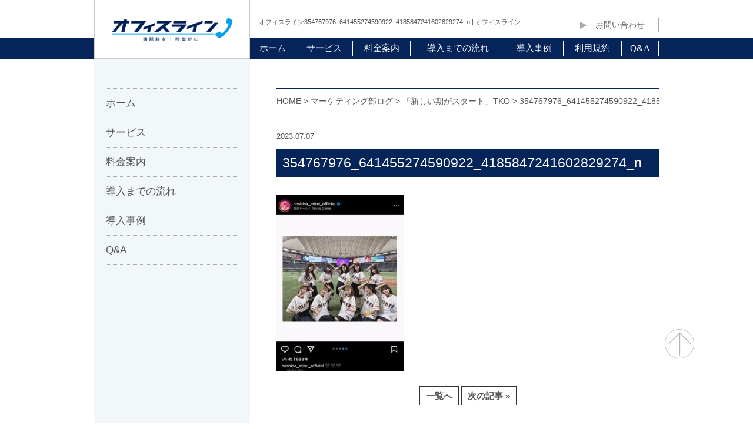

--- FILE ---
content_type: text/html; charset=UTF-8
request_url: https://line1.jp/special/5134/attachment/354767976_641455274590922_4185847241602829274_n/
body_size: 9168
content:
<!DOCTYPE html>
<html lang="ja">
<head>
	
<!-- Google tag (gtag.js) -->
<script async src="https://www.googletagmanager.com/gtag/js?id=G-0J6XRLKBDV"></script>
<script>
  window.dataLayer = window.dataLayer || [];
  function gtag(){dataLayer.push(arguments);}
  gtag('js', new Date());

  gtag('config', 'G-0J6XRLKBDV');
</script>	
	
<!-- Google Tag Manager -->
<script>(function(w,d,s,l,i){w[l]=w[l]||[];w[l].push({'gtm.start':
new Date().getTime(),event:'gtm.js'});var f=d.getElementsByTagName(s)[0],
j=d.createElement(s),dl=l!='dataLayer'?'&l='+l:'';j.async=true;j.src=
'https://www.googletagmanager.com/gtm.js?id='+i+dl;f.parentNode.insertBefore(j,f);
})(window,document,'script','dataLayer','GTM-5W6CNRM');</script>
<!-- End Google Tag Manager -->	

<!-- Google Tag Manager -->
<script>(function(w,d,s,l,i){w[l]=w[l]||[];w[l].push({'gtm.start':
new Date().getTime(),event:'gtm.js'});var f=d.getElementsByTagName(s)[0],
j=d.createElement(s),dl=l!='dataLayer'?'&l='+l:'';j.async=true;j.src=
'https://www.googletagmanager.com/gtm.js?id='+i+dl;f.parentNode.insertBefore(j,f);
})(window,document,'script','dataLayer','GTM-NHB4XLVV');</script>
<!-- End Google Tag Manager -->	
	
<!-- Global site tag (gtag.js) - Google Analytics -->
<script async src="https://www.googletagmanager.com/gtag/js?id=UA-131090804-1"></script>
<script>
    window.dataLayer = window.dataLayer || [];
    function gtag(){dataLayer.push(arguments);}
    gtag('js', new Date());

    gtag('config', 'UA-131090804-1');
</script>

<!-- Structured Data -->
<script type="application/ld+json">
{
  "@context": "https://schema.org",
  "@type": "Organization",
  "name": "株式会社アジャストワン",
  "url": "https://adjust1.co.jp/",
  "logo": "https://adjust1.co.jp/path/to/logo.png",
  "description": "法人様向けICTサービス事業、リユースモバイル事業など、多様なサービスを提供しています。",
  "telephone": "+81352113388",
  "email": "info@adjust1.co.jp",
  "foundingDate": "2010-07-01",
  "legalName": "Adjustone,Inc.",
  "taxID": "3000万円",
  "address": {
    "@type": "PostalAddress",
    "streetAddress": "東京都千代田区飯田橋3-11-13 飯田橋 i-MARK ANNEX 3F",
    "addressLocality": "東京都",
    "addressRegion": "千代田区",
    "postalCode": "102-0072",
    "addressCountry": "日本"
  },
  "location": [
    {
      "@type": "LocalBusiness",
      "name": "株式会社アジャストワン 本社",
      "address": {
        "streetAddress": "東京都千代田区飯田橋3-11-13 飯田橋 i-MARK ANNEX 3F",
        "addressLocality": "東京都",
        "addressRegion": "千代田区",
        "postalCode": "102-0072",
        "addressCountry": "日本"
      },
      "telephone": "+81352113388"
    },
    {
      "@type": "LocalBusiness",
      "name": "株式会社アジャストワン 大阪支店",
      "address": {
        "streetAddress": "大阪府大阪市淀川区西中島3-23-15 セントアーバンビル 4F",
        "addressLocality": "大阪府",
        "addressRegion": "大阪市淀川区",
        "postalCode": "532-0011",
        "addressCountry": "日本"
      },
      "telephone": "+81661959797"
    },
    {
      "@type": "LocalBusiness",
      "name": "株式会社アジャストワン 沖縄支店",
      "address": {
        "streetAddress": "沖縄県浦添市字港川574-1 vent du vent 2F",
        "addressLocality": "沖縄県",
        "addressRegion": "浦添市",
        "postalCode": "901-2134",
        "addressCountry": "日本"
      },
      "telephone": "+81989876876"
    }
  ],
  "contactPoint": [
    {
      "@type": "ContactPoint",
      "telephone": "+81352113388",
      "contactType": "customer service",
      "areaServed": "JP",
      "availableLanguage": ["Japanese", "English"]
    },
    {
      "@type": "ContactPoint",
      "contactType": "オフィスライン関連のお問い合わせ",
      "email": "office_line@adjust1.co.jp",
      "areaServed": "JP",
      "availableLanguage": ["Japanese"]
    },
    {
      "@type": "ContactPoint",
      "contactType": "クラウドフォンビズのお問い合わせ",
      "email": "cloudphone-biz@line1.jp",
      "areaServed": "JP",
      "availableLanguage": ["Japanese"]
    },
    {
      "@type": "ContactPoint",
      "contactType": "モバイル関連のお問い合わせ",
      "email": "partner@adjust1.co.jp",
      "areaServed": "JP",
      "availableLanguage": ["Japanese"]
    },
    {
      "@type": "ContactPoint",
      "contactType": "代理店募集について",
      "email": "agency@adjust1.co.jp",
      "areaServed": "JP",
      "availableLanguage": ["Japanese"]
    },
    {
      "@type": "ContactPoint",
      "contactType": "商材募集について",
      "email": "business@adjust1.co.jp",
      "areaServed": "JP",
      "availableLanguage": ["Japanese"]
    },
    {
      "@type": "ContactPoint",
      "contactType": "採用に関するお問い合わせ",
      "email": "recruit@adjust1.co.jp",
      "areaServed": "JP",
      "availableLanguage": ["Japanese"]
    }
  ],
  "identifier": [
    {
      "@type": "PropertyValue",
      "name": "電気通信事業届出番号",
      "value": "A-25-13324"
    },
    {
      "@type": "PropertyValue",
      "name": "古物商許可",
      "value": "東京都公安委員会　第301001506696号"
    }
  ],
  "memberOf": {
    "@type": "Organization",
    "name": "一般社団法人 日本ユニファイド通信事業者協会"
  },
  "bankAccount": {
    "@type": "BankAccount",
    "name": "主要取引銀行",
    "accountHolder": "株式会社アジャストワン",
    "bank": [
      "三井住友銀行",
      "りそな銀行",
      "東日本銀行",
      "きらぼし銀行"
    ]
  },
  "subOrganization": [
    {
      "@type": "WebSite",
      "name": "イジポケ",
      "url": "https://line1.jp/media/",
      "description": "ポケット型Wi-FiやWiMAX、格安SIMについて独自の調査を元にお得で有益になる情報を発信しています！"
    },
    {
      "@type": "WebSite",
      "name": "1秒課金のメリット",
      "url": "https://line1.jp",
      "description": "シンプルで利用しやすい電話サービス。1秒課金により、取引先との短い通話でも余分な通話料を支払うことなく、正確な料金を請求される点が特徴です。"
    }
  ]
}
</script>
	
<meta charset="UTF-8">
<meta name="viewport" content="width=device-width, initial-scale=1, minimum-scale=1">


		<!-- All in One SEO 4.8.1 - aioseo.com -->
		<title>354767976_641455274590922_4185847241602829274_n | オフィスライン</title>
	<meta name="robots" content="max-image-preview:large" />
	<meta name="author" content="officeline"/>
	<link rel="canonical" href="https://line1.jp/special/5134/attachment/354767976_641455274590922_4185847241602829274_n/" />
	<meta name="generator" content="All in One SEO (AIOSEO) 4.8.1" />
		<meta property="og:locale" content="ja_JP" />
		<meta property="og:site_name" content="オフィスライン | 通話料・通信コストの削減ならオフィスライン" />
		<meta property="og:type" content="article" />
		<meta property="og:title" content="354767976_641455274590922_4185847241602829274_n | オフィスライン" />
		<meta property="og:url" content="https://line1.jp/special/5134/attachment/354767976_641455274590922_4185847241602829274_n/" />
		<meta property="article:published_time" content="2023-07-06T23:31:04+00:00" />
		<meta property="article:modified_time" content="2023-07-06T23:31:04+00:00" />
		<meta name="twitter:card" content="summary" />
		<meta name="twitter:title" content="354767976_641455274590922_4185847241602829274_n | オフィスライン" />
		<script type="application/ld+json" class="aioseo-schema">
			{"@context":"https:\/\/schema.org","@graph":[{"@type":"BreadcrumbList","@id":"https:\/\/line1.jp\/special\/5134\/attachment\/354767976_641455274590922_4185847241602829274_n\/#breadcrumblist","itemListElement":[{"@type":"ListItem","@id":"https:\/\/line1.jp\/#listItem","position":1,"name":"\u5bb6","item":"https:\/\/line1.jp\/","nextItem":{"@type":"ListItem","@id":"https:\/\/line1.jp\/special\/5134\/attachment\/354767976_641455274590922_4185847241602829274_n\/#listItem","name":"354767976_641455274590922_4185847241602829274_n"}},{"@type":"ListItem","@id":"https:\/\/line1.jp\/special\/5134\/attachment\/354767976_641455274590922_4185847241602829274_n\/#listItem","position":2,"name":"354767976_641455274590922_4185847241602829274_n","previousItem":{"@type":"ListItem","@id":"https:\/\/line1.jp\/#listItem","name":"\u5bb6"}}]},{"@type":"ItemPage","@id":"https:\/\/line1.jp\/special\/5134\/attachment\/354767976_641455274590922_4185847241602829274_n\/#itempage","url":"https:\/\/line1.jp\/special\/5134\/attachment\/354767976_641455274590922_4185847241602829274_n\/","name":"354767976_641455274590922_4185847241602829274_n | \u30aa\u30d5\u30a3\u30b9\u30e9\u30a4\u30f3","inLanguage":"ja","isPartOf":{"@id":"https:\/\/line1.jp\/#website"},"breadcrumb":{"@id":"https:\/\/line1.jp\/special\/5134\/attachment\/354767976_641455274590922_4185847241602829274_n\/#breadcrumblist"},"author":{"@id":"https:\/\/line1.jp\/author\/officeline\/#author"},"creator":{"@id":"https:\/\/line1.jp\/author\/officeline\/#author"},"datePublished":"2023-07-07T08:31:04+09:00","dateModified":"2023-07-07T08:31:04+09:00"},{"@type":"Organization","@id":"https:\/\/line1.jp\/#organization","name":"\u30aa\u30d5\u30a3\u30b9\u30e9\u30a4\u30f3","description":"\u901a\u8a71\u6599\u30fb\u901a\u4fe1\u30b3\u30b9\u30c8\u306e\u524a\u6e1b\u306a\u3089\u30aa\u30d5\u30a3\u30b9\u30e9\u30a4\u30f3","url":"https:\/\/line1.jp\/"},{"@type":"Person","@id":"https:\/\/line1.jp\/author\/officeline\/#author","url":"https:\/\/line1.jp\/author\/officeline\/","name":"officeline","image":{"@type":"ImageObject","@id":"https:\/\/line1.jp\/special\/5134\/attachment\/354767976_641455274590922_4185847241602829274_n\/#authorImage","url":"https:\/\/secure.gravatar.com\/avatar\/924bd7e95ae51bf1cfd0ad651cf44786?s=96&d=mm&r=g","width":96,"height":96,"caption":"officeline"}},{"@type":"WebSite","@id":"https:\/\/line1.jp\/#website","url":"https:\/\/line1.jp\/","name":"\u30aa\u30d5\u30a3\u30b9\u30e9\u30a4\u30f3","description":"\u901a\u8a71\u6599\u30fb\u901a\u4fe1\u30b3\u30b9\u30c8\u306e\u524a\u6e1b\u306a\u3089\u30aa\u30d5\u30a3\u30b9\u30e9\u30a4\u30f3","inLanguage":"ja","publisher":{"@id":"https:\/\/line1.jp\/#organization"}}]}
		</script>
		<!-- All in One SEO -->

<link rel="alternate" type="application/rss+xml" title="オフィスライン &raquo; 354767976_641455274590922_4185847241602829274_n のコメントのフィード" href="https://line1.jp/special/5134/attachment/354767976_641455274590922_4185847241602829274_n/feed/" />
<script type="text/javascript">
window._wpemojiSettings = {"baseUrl":"https:\/\/s.w.org\/images\/core\/emoji\/14.0.0\/72x72\/","ext":".png","svgUrl":"https:\/\/s.w.org\/images\/core\/emoji\/14.0.0\/svg\/","svgExt":".svg","source":{"concatemoji":"https:\/\/line1.jp\/wp\/wp-includes\/js\/wp-emoji-release.min.js?ver=6.1.9"}};
/*! This file is auto-generated */
!function(e,a,t){var n,r,o,i=a.createElement("canvas"),p=i.getContext&&i.getContext("2d");function s(e,t){var a=String.fromCharCode,e=(p.clearRect(0,0,i.width,i.height),p.fillText(a.apply(this,e),0,0),i.toDataURL());return p.clearRect(0,0,i.width,i.height),p.fillText(a.apply(this,t),0,0),e===i.toDataURL()}function c(e){var t=a.createElement("script");t.src=e,t.defer=t.type="text/javascript",a.getElementsByTagName("head")[0].appendChild(t)}for(o=Array("flag","emoji"),t.supports={everything:!0,everythingExceptFlag:!0},r=0;r<o.length;r++)t.supports[o[r]]=function(e){if(p&&p.fillText)switch(p.textBaseline="top",p.font="600 32px Arial",e){case"flag":return s([127987,65039,8205,9895,65039],[127987,65039,8203,9895,65039])?!1:!s([55356,56826,55356,56819],[55356,56826,8203,55356,56819])&&!s([55356,57332,56128,56423,56128,56418,56128,56421,56128,56430,56128,56423,56128,56447],[55356,57332,8203,56128,56423,8203,56128,56418,8203,56128,56421,8203,56128,56430,8203,56128,56423,8203,56128,56447]);case"emoji":return!s([129777,127995,8205,129778,127999],[129777,127995,8203,129778,127999])}return!1}(o[r]),t.supports.everything=t.supports.everything&&t.supports[o[r]],"flag"!==o[r]&&(t.supports.everythingExceptFlag=t.supports.everythingExceptFlag&&t.supports[o[r]]);t.supports.everythingExceptFlag=t.supports.everythingExceptFlag&&!t.supports.flag,t.DOMReady=!1,t.readyCallback=function(){t.DOMReady=!0},t.supports.everything||(n=function(){t.readyCallback()},a.addEventListener?(a.addEventListener("DOMContentLoaded",n,!1),e.addEventListener("load",n,!1)):(e.attachEvent("onload",n),a.attachEvent("onreadystatechange",function(){"complete"===a.readyState&&t.readyCallback()})),(e=t.source||{}).concatemoji?c(e.concatemoji):e.wpemoji&&e.twemoji&&(c(e.twemoji),c(e.wpemoji)))}(window,document,window._wpemojiSettings);
</script>
<style type="text/css">
img.wp-smiley,
img.emoji {
	display: inline !important;
	border: none !important;
	box-shadow: none !important;
	height: 1em !important;
	width: 1em !important;
	margin: 0 0.07em !important;
	vertical-align: -0.1em !important;
	background: none !important;
	padding: 0 !important;
}
</style>
	<link rel='stylesheet' id='wp-block-library-css' href='https://line1.jp/wp/wp-includes/css/dist/block-library/style.min.css?ver=6.1.9' type='text/css' media='all' />
<link rel='stylesheet' id='classic-theme-styles-css' href='https://line1.jp/wp/wp-includes/css/classic-themes.min.css?ver=1' type='text/css' media='all' />
<style id='global-styles-inline-css' type='text/css'>
body{--wp--preset--color--black: #000000;--wp--preset--color--cyan-bluish-gray: #abb8c3;--wp--preset--color--white: #ffffff;--wp--preset--color--pale-pink: #f78da7;--wp--preset--color--vivid-red: #cf2e2e;--wp--preset--color--luminous-vivid-orange: #ff6900;--wp--preset--color--luminous-vivid-amber: #fcb900;--wp--preset--color--light-green-cyan: #7bdcb5;--wp--preset--color--vivid-green-cyan: #00d084;--wp--preset--color--pale-cyan-blue: #8ed1fc;--wp--preset--color--vivid-cyan-blue: #0693e3;--wp--preset--color--vivid-purple: #9b51e0;--wp--preset--gradient--vivid-cyan-blue-to-vivid-purple: linear-gradient(135deg,rgba(6,147,227,1) 0%,rgb(155,81,224) 100%);--wp--preset--gradient--light-green-cyan-to-vivid-green-cyan: linear-gradient(135deg,rgb(122,220,180) 0%,rgb(0,208,130) 100%);--wp--preset--gradient--luminous-vivid-amber-to-luminous-vivid-orange: linear-gradient(135deg,rgba(252,185,0,1) 0%,rgba(255,105,0,1) 100%);--wp--preset--gradient--luminous-vivid-orange-to-vivid-red: linear-gradient(135deg,rgba(255,105,0,1) 0%,rgb(207,46,46) 100%);--wp--preset--gradient--very-light-gray-to-cyan-bluish-gray: linear-gradient(135deg,rgb(238,238,238) 0%,rgb(169,184,195) 100%);--wp--preset--gradient--cool-to-warm-spectrum: linear-gradient(135deg,rgb(74,234,220) 0%,rgb(151,120,209) 20%,rgb(207,42,186) 40%,rgb(238,44,130) 60%,rgb(251,105,98) 80%,rgb(254,248,76) 100%);--wp--preset--gradient--blush-light-purple: linear-gradient(135deg,rgb(255,206,236) 0%,rgb(152,150,240) 100%);--wp--preset--gradient--blush-bordeaux: linear-gradient(135deg,rgb(254,205,165) 0%,rgb(254,45,45) 50%,rgb(107,0,62) 100%);--wp--preset--gradient--luminous-dusk: linear-gradient(135deg,rgb(255,203,112) 0%,rgb(199,81,192) 50%,rgb(65,88,208) 100%);--wp--preset--gradient--pale-ocean: linear-gradient(135deg,rgb(255,245,203) 0%,rgb(182,227,212) 50%,rgb(51,167,181) 100%);--wp--preset--gradient--electric-grass: linear-gradient(135deg,rgb(202,248,128) 0%,rgb(113,206,126) 100%);--wp--preset--gradient--midnight: linear-gradient(135deg,rgb(2,3,129) 0%,rgb(40,116,252) 100%);--wp--preset--duotone--dark-grayscale: url('#wp-duotone-dark-grayscale');--wp--preset--duotone--grayscale: url('#wp-duotone-grayscale');--wp--preset--duotone--purple-yellow: url('#wp-duotone-purple-yellow');--wp--preset--duotone--blue-red: url('#wp-duotone-blue-red');--wp--preset--duotone--midnight: url('#wp-duotone-midnight');--wp--preset--duotone--magenta-yellow: url('#wp-duotone-magenta-yellow');--wp--preset--duotone--purple-green: url('#wp-duotone-purple-green');--wp--preset--duotone--blue-orange: url('#wp-duotone-blue-orange');--wp--preset--font-size--small: 13px;--wp--preset--font-size--medium: 20px;--wp--preset--font-size--large: 36px;--wp--preset--font-size--x-large: 42px;--wp--preset--spacing--20: 0.44rem;--wp--preset--spacing--30: 0.67rem;--wp--preset--spacing--40: 1rem;--wp--preset--spacing--50: 1.5rem;--wp--preset--spacing--60: 2.25rem;--wp--preset--spacing--70: 3.38rem;--wp--preset--spacing--80: 5.06rem;}:where(.is-layout-flex){gap: 0.5em;}body .is-layout-flow > .alignleft{float: left;margin-inline-start: 0;margin-inline-end: 2em;}body .is-layout-flow > .alignright{float: right;margin-inline-start: 2em;margin-inline-end: 0;}body .is-layout-flow > .aligncenter{margin-left: auto !important;margin-right: auto !important;}body .is-layout-constrained > .alignleft{float: left;margin-inline-start: 0;margin-inline-end: 2em;}body .is-layout-constrained > .alignright{float: right;margin-inline-start: 2em;margin-inline-end: 0;}body .is-layout-constrained > .aligncenter{margin-left: auto !important;margin-right: auto !important;}body .is-layout-constrained > :where(:not(.alignleft):not(.alignright):not(.alignfull)){max-width: var(--wp--style--global--content-size);margin-left: auto !important;margin-right: auto !important;}body .is-layout-constrained > .alignwide{max-width: var(--wp--style--global--wide-size);}body .is-layout-flex{display: flex;}body .is-layout-flex{flex-wrap: wrap;align-items: center;}body .is-layout-flex > *{margin: 0;}:where(.wp-block-columns.is-layout-flex){gap: 2em;}.has-black-color{color: var(--wp--preset--color--black) !important;}.has-cyan-bluish-gray-color{color: var(--wp--preset--color--cyan-bluish-gray) !important;}.has-white-color{color: var(--wp--preset--color--white) !important;}.has-pale-pink-color{color: var(--wp--preset--color--pale-pink) !important;}.has-vivid-red-color{color: var(--wp--preset--color--vivid-red) !important;}.has-luminous-vivid-orange-color{color: var(--wp--preset--color--luminous-vivid-orange) !important;}.has-luminous-vivid-amber-color{color: var(--wp--preset--color--luminous-vivid-amber) !important;}.has-light-green-cyan-color{color: var(--wp--preset--color--light-green-cyan) !important;}.has-vivid-green-cyan-color{color: var(--wp--preset--color--vivid-green-cyan) !important;}.has-pale-cyan-blue-color{color: var(--wp--preset--color--pale-cyan-blue) !important;}.has-vivid-cyan-blue-color{color: var(--wp--preset--color--vivid-cyan-blue) !important;}.has-vivid-purple-color{color: var(--wp--preset--color--vivid-purple) !important;}.has-black-background-color{background-color: var(--wp--preset--color--black) !important;}.has-cyan-bluish-gray-background-color{background-color: var(--wp--preset--color--cyan-bluish-gray) !important;}.has-white-background-color{background-color: var(--wp--preset--color--white) !important;}.has-pale-pink-background-color{background-color: var(--wp--preset--color--pale-pink) !important;}.has-vivid-red-background-color{background-color: var(--wp--preset--color--vivid-red) !important;}.has-luminous-vivid-orange-background-color{background-color: var(--wp--preset--color--luminous-vivid-orange) !important;}.has-luminous-vivid-amber-background-color{background-color: var(--wp--preset--color--luminous-vivid-amber) !important;}.has-light-green-cyan-background-color{background-color: var(--wp--preset--color--light-green-cyan) !important;}.has-vivid-green-cyan-background-color{background-color: var(--wp--preset--color--vivid-green-cyan) !important;}.has-pale-cyan-blue-background-color{background-color: var(--wp--preset--color--pale-cyan-blue) !important;}.has-vivid-cyan-blue-background-color{background-color: var(--wp--preset--color--vivid-cyan-blue) !important;}.has-vivid-purple-background-color{background-color: var(--wp--preset--color--vivid-purple) !important;}.has-black-border-color{border-color: var(--wp--preset--color--black) !important;}.has-cyan-bluish-gray-border-color{border-color: var(--wp--preset--color--cyan-bluish-gray) !important;}.has-white-border-color{border-color: var(--wp--preset--color--white) !important;}.has-pale-pink-border-color{border-color: var(--wp--preset--color--pale-pink) !important;}.has-vivid-red-border-color{border-color: var(--wp--preset--color--vivid-red) !important;}.has-luminous-vivid-orange-border-color{border-color: var(--wp--preset--color--luminous-vivid-orange) !important;}.has-luminous-vivid-amber-border-color{border-color: var(--wp--preset--color--luminous-vivid-amber) !important;}.has-light-green-cyan-border-color{border-color: var(--wp--preset--color--light-green-cyan) !important;}.has-vivid-green-cyan-border-color{border-color: var(--wp--preset--color--vivid-green-cyan) !important;}.has-pale-cyan-blue-border-color{border-color: var(--wp--preset--color--pale-cyan-blue) !important;}.has-vivid-cyan-blue-border-color{border-color: var(--wp--preset--color--vivid-cyan-blue) !important;}.has-vivid-purple-border-color{border-color: var(--wp--preset--color--vivid-purple) !important;}.has-vivid-cyan-blue-to-vivid-purple-gradient-background{background: var(--wp--preset--gradient--vivid-cyan-blue-to-vivid-purple) !important;}.has-light-green-cyan-to-vivid-green-cyan-gradient-background{background: var(--wp--preset--gradient--light-green-cyan-to-vivid-green-cyan) !important;}.has-luminous-vivid-amber-to-luminous-vivid-orange-gradient-background{background: var(--wp--preset--gradient--luminous-vivid-amber-to-luminous-vivid-orange) !important;}.has-luminous-vivid-orange-to-vivid-red-gradient-background{background: var(--wp--preset--gradient--luminous-vivid-orange-to-vivid-red) !important;}.has-very-light-gray-to-cyan-bluish-gray-gradient-background{background: var(--wp--preset--gradient--very-light-gray-to-cyan-bluish-gray) !important;}.has-cool-to-warm-spectrum-gradient-background{background: var(--wp--preset--gradient--cool-to-warm-spectrum) !important;}.has-blush-light-purple-gradient-background{background: var(--wp--preset--gradient--blush-light-purple) !important;}.has-blush-bordeaux-gradient-background{background: var(--wp--preset--gradient--blush-bordeaux) !important;}.has-luminous-dusk-gradient-background{background: var(--wp--preset--gradient--luminous-dusk) !important;}.has-pale-ocean-gradient-background{background: var(--wp--preset--gradient--pale-ocean) !important;}.has-electric-grass-gradient-background{background: var(--wp--preset--gradient--electric-grass) !important;}.has-midnight-gradient-background{background: var(--wp--preset--gradient--midnight) !important;}.has-small-font-size{font-size: var(--wp--preset--font-size--small) !important;}.has-medium-font-size{font-size: var(--wp--preset--font-size--medium) !important;}.has-large-font-size{font-size: var(--wp--preset--font-size--large) !important;}.has-x-large-font-size{font-size: var(--wp--preset--font-size--x-large) !important;}
.wp-block-navigation a:where(:not(.wp-element-button)){color: inherit;}
:where(.wp-block-columns.is-layout-flex){gap: 2em;}
.wp-block-pullquote{font-size: 1.5em;line-height: 1.6;}
</style>
<link rel='stylesheet' id='responsive-lightbox-nivo-css' href='https://line1.jp/wp/wp-content/plugins/responsive-lightbox/assets/nivo/nivo-lightbox.min.css?ver=2.5.0' type='text/css' media='all' />
<link rel='stylesheet' id='responsive-lightbox-nivo-default-css' href='https://line1.jp/wp/wp-content/plugins/responsive-lightbox/assets/nivo/themes/default/default.css?ver=2.5.0' type='text/css' media='all' />
<script type='text/javascript' src='https://line1.jp/wp/wp-includes/js/jquery/jquery.min.js?ver=3.6.1' id='jquery-core-js'></script>
<script type='text/javascript' src='https://line1.jp/wp/wp-includes/js/jquery/jquery-migrate.min.js?ver=3.3.2' id='jquery-migrate-js'></script>
<script type='text/javascript' src='https://line1.jp/wp/wp-content/plugins/responsive-lightbox/assets/nivo/nivo-lightbox.min.js?ver=2.5.0' id='responsive-lightbox-nivo-js'></script>
<script type='text/javascript' src='https://line1.jp/wp/wp-includes/js/underscore.min.js?ver=1.13.4' id='underscore-js'></script>
<script type='text/javascript' src='https://line1.jp/wp/wp-content/plugins/responsive-lightbox/assets/infinitescroll/infinite-scroll.pkgd.min.js?ver=6.1.9' id='responsive-lightbox-infinite-scroll-js'></script>
<script type='text/javascript' id='responsive-lightbox-js-before'>
var rlArgs = {"script":"nivo","selector":"lightbox","customEvents":"","activeGalleries":true,"effect":"fade","clickOverlayToClose":true,"keyboardNav":true,"errorMessage":"The requested content cannot be loaded. Please try again later.","woocommerce_gallery":false,"ajaxurl":"https:\/\/line1.jp\/wp\/wp-admin\/admin-ajax.php","nonce":"82adaca5e9","preview":false,"postId":5138,"scriptExtension":false};
</script>
<script type='text/javascript' src='https://line1.jp/wp/wp-content/plugins/responsive-lightbox/js/front.js?ver=2.5.0' id='responsive-lightbox-js'></script>
<link rel="https://api.w.org/" href="https://line1.jp/wp-json/" /><link rel="alternate" type="application/json" href="https://line1.jp/wp-json/wp/v2/media/5138" /><link rel="EditURI" type="application/rsd+xml" title="RSD" href="https://line1.jp/wp/xmlrpc.php?rsd" />
<link rel="wlwmanifest" type="application/wlwmanifest+xml" href="https://line1.jp/wp/wp-includes/wlwmanifest.xml" />
<meta name="generator" content="WordPress 6.1.9" />
<link rel='shortlink' href='https://line1.jp/?p=5138' />
<link rel="alternate" type="application/json+oembed" href="https://line1.jp/wp-json/oembed/1.0/embed?url=https%3A%2F%2Fline1.jp%2Fspecial%2F5134%2Fattachment%2F354767976_641455274590922_4185847241602829274_n%2F" />
<link rel="alternate" type="text/xml+oembed" href="https://line1.jp/wp-json/oembed/1.0/embed?url=https%3A%2F%2Fline1.jp%2Fspecial%2F5134%2Fattachment%2F354767976_641455274590922_4185847241602829274_n%2F&#038;format=xml" />
<!-- Favicon Rotator -->
<link rel="shortcut icon" href="https://line1.jp/wp/wp-content/uploads/2019/07/c2b377694eb508a889c701b2856cd7ea_s-16x16.jpg" />
<!-- End Favicon Rotator -->
<style type="text/css">.recentcomments a{display:inline !important;padding:0 !important;margin:0 !important;}</style>
<link rel="stylesheet" href="https://line1.jp/wp/wp-content/themes/office_line/css/bootstrap.min.css"  media="all">
<link rel="stylesheet" href="https://line1.jp/wp/wp-content/themes/office_line/js/meanmenu/meanmenu.css" medea="all">
<link rel="stylesheet" href="https://line1.jp/wp/wp-content/themes/office_line/css/font-awesome/font-awesome.min.css" media="all">
<link rel="stylesheet" href="https://line1.jp/wp/wp-content/themes/office_line/css/utilities.css" media="all">
<link rel="stylesheet" href="https://line1.jp/wp/wp-content/themes/office_line/style.css" media="all">
<script src="https://line1.jp/wp/wp-content/themes/office_line/js/jquery-1.12.4.min.js"></script>

<!--[if (gte IE 6)&(lte IE 8)]>
<script src="https://line1.jp/wp/wp-content/themes/office_line/js/html5shiv.js"></script>
<script src="https://line1.jp/wp/wp-content/themes/office_line/js/selectivizr-min.js"></script>
<script src="https://oss.maxcdn.com/respond/1.4.2/respond.min.js"></script>
<![endif]-->
</head>


<body id="" class="single sub_page">
<!-- Google Tag Manager (noscript) -->
<noscript><iframe src="https://www.googletagmanager.com/ns.html?id=GTM-5W6CNRM"
height="0" width="0" style="display:none;visibility:hidden"></iframe></noscript>
<!-- End Google Tag Manager (noscript) -->
	
<!-- Google Tag Manager (noscript) -->
<noscript><iframe src="https://www.googletagmanager.com/ns.html?id=GTM-NHB4XLVV"
height="0" width="0" style="display:none;visibility:hidden"></iframe></noscript>
<!-- End Google Tag Manager (noscript) -->	

<!--header-->
<header id="header">
	<div class="container">
		<div class="inner">
			<h1>オフィスライン354767976_641455274590922_4185847241602829274_n | オフィスライン</h1>
			<div class="clearfix">
				<p class="logo">
					<a href="https://line1.jp/" class="hv"><img src="https://line1.jp/wp/wp-content/themes/office_line/images/top/header_01.png" width="240" height="47" alt="オフィスライン"></a>
				</p>
				<p class="header_contact">
					<a href="https://form.adjust1.co.jp/"><i class="fa fa-play" aria-hidden="true"></i>お問い合わせ</a>
				</p>
			</div>
		</div>
	</div>
	<!--gnavi-->
	<nav class="gnavi">
		<div class="container">
			<ul class="list-unstyled">
				<li>
					<a href="https://line1.jp/"><span>ホーム</span></a>
				</li>
				<li>
					<a href="https://line1.jp/service"><span>サービス</span></a>
				</li>
				<li>
					<a href="https://line1.jp/fee"><span>料金案内</span></a>
				</li>
				<li>
					<a href="https://line1.jp/flow"><span>導入までの流れ</span></a>
				</li>
				<li>
					<a href="https://line1.jp/case"><span>導入事例</span></a>
				</li>
				<li>
					<a href="https://line1.jp/kiyaku"><span>利用規約</span></a>
				</li>
				<li>
					<a href="https://line1.jp/faq"><span>Q&amp;A</span></a>
				</li>
			</ul>
		</div>
	</nav>
</header>


<div class="container contents_wrap">

	<!--main_contents-->
	<main role="main" class="main_contents">
		<div class="fixed_contents">

			<!--page_title-->
			<h2 class="page_title">
							</h2>

			<div class="breadcrumbs">
				<div class="container">
					<!-- Breadcrumb NavXT 7.4.1 -->
<span property="itemListElement" typeof="ListItem"><a property="item" typeof="WebPage" title="オフィスラインへ移動" href="https://line1.jp" class="home"><span property="name">HOME</span></a><meta property="position" content="1"></span> &gt; <span property="itemListElement" typeof="ListItem"><a property="item" typeof="WebPage" title="マーケティング部ログのカテゴリーアーカイブへ移動" href="https://line1.jp/category/special/" class="taxonomy category"><span property="name">マーケティング部ログ</span></a><meta property="position" content="2"></span> &gt; <span property="itemListElement" typeof="ListItem"><a property="item" typeof="WebPage" title="「新しい期がスタート」TKOへ移動" href="https://line1.jp/special/5134/" class="post post-post"><span property="name">「新しい期がスタート」TKO</span></a><meta property="position" content="3"></span> &gt; <span property="itemListElement" typeof="ListItem"><span property="name">354767976_641455274590922_4185847241602829274_n</span><meta property="position" content="4"></span>				</div>
			</div>

						<article class="article_details">

				<div class="date_category">
										<p class="date">
						2023.07.07					</p>
										<p class="category_name">
											</p>
				</div>
				<div class="sub_page_heading_lg">
					<h3>
						354767976_641455274590922_4185847241602829274_n					</h3>
				</div>


				<!--eye_catch-->
				<!--eye_catch-->
				
				<!--content-->
				<div>
					<p class="attachment"><a href='https://line1.jp/wp/wp-content/uploads/2023/07/354767976_641455274590922_4185847241602829274_n.jpg' title="" data-rl_title="" class="rl-gallery-link" data-rl_caption="" data-rel="lightbox-gallery-0"><img width="216" height="300" src="https://line1.jp/wp/wp-content/uploads/2023/07/354767976_641455274590922_4185847241602829274_n-216x300.jpg" class="attachment-medium size-medium" alt="" decoding="async" loading="lazy" srcset="https://line1.jp/wp/wp-content/uploads/2023/07/354767976_641455274590922_4185847241602829274_n-216x300.jpg 216w, https://line1.jp/wp/wp-content/uploads/2023/07/354767976_641455274590922_4185847241602829274_n-738x1024.jpg 738w, https://line1.jp/wp/wp-content/uploads/2023/07/354767976_641455274590922_4185847241602829274_n-768x1066.jpg 768w, https://line1.jp/wp/wp-content/uploads/2023/07/354767976_641455274590922_4185847241602829274_n-1107x1536.jpg 1107w, https://line1.jp/wp/wp-content/uploads/2023/07/354767976_641455274590922_4185847241602829274_n.jpg 1179w" sizes="(max-width: 216px) 100vw, 216px" /></a></p>
 </div>

								
			</article>

			<!--pager-->
			<ul class="pager clearfix">
				<li class="previous">
									</li>
				<li class="return">
					<a href="https://line1.jp/category/">
								一覧へ
							</a>
				
				</li>
				<li class="next">
					<a href="https://line1.jp/special/5134/" rel="prev">次の記事 &raquo;</a>				</li>
			</ul>
					</div>

	</main>

	<!--sub_contents-->
	<aside class="sub_contents">
		<div class="fixed_contents">

			


<ul class="side_navi_01">
	<li><a href="https://line1.jp/"><span>ホーム</span></a></li>
	<li class="children_01"><a href="https://line1.jp/service"><span>サービス</span></a></li>
	<li><a href="https://line1.jp/fee"><span>料金案内</span></a></li>
	<li><a href="https://line1.jp/flow"><span>導入までの流れ</span></a></li>
	<li><a href="https://line1.jp/case"><span>導入事例</span></a></li>
	<li><a href="https://line1.jp/faq"><span>Q&amp;A</span></a></li>
</ul>



		</div>
	</aside>
</div>

<!--pagetop-->
<div class="page_top_02 hv">
	<img class="pagetop_btn" src="https://line1.jp/wp/wp-content/themes/office_line/images/top/btn_pagetop.png" width="50" height="50" alt="ページトップへ">
</div>

<!--footer-->
<footer id="footer">
	<div class="container clearfix">
		<nav class="footer_navi">
			<ul class="list-unstyled">
				<li>
					<a href="https://line1.jp/"><i class="fa fa-play" aria-hidden="true"></i>ホーム</a>
				</li>
				<li>
					<a href="https://line1.jp/company"><i class="fa fa-play" aria-hidden="true"></i>会社概要</a>
				</li>
				<li>
					<a href="https://line1.jp/partner"><i class="fa fa-play" aria-hidden="true"></i>パートナー募集</a>
				</li>
				<li>
					<a href="https://form.adjust1.co.jp/"><i class="fa fa-play" aria-hidden="true"></i>お問合せ</a>
				</li>
				<li>
					<a href="https://line1.jp/kiyaku"><i class="fa fa-play" aria-hidden="true"></i>利用規約</a>
				</li>
				<li>
					<a href="https://line1.jp/policy"><i class="fa fa-play" aria-hidden="true"></i>プライバシーポリシー</a>
				</li>
						
			</ul>
		</nav>

		<p class="logo">
		<a href="https://line1.jp/" class="hv"><img src="https://line1.jp/wp/wp-content/themes/office_line/images/top/header_01.png" width="240" height="47" alt="オフィスライン"></a>	
		</p><br>
		<p class="logo">
		<img src="https://line1.jp/wp/wp-content/uploads/2025/01/ISO.jpg" width="150" height="30" alt="ISO"></a>
        <img src="https://line1.jp/wp/wp-content/uploads/2025/01/jusa_logo.png" width="100" height="10" alt="ISO"></a>	
		</p>
		<span class="link"><a href="https://line1.jp/">通話料・通信コスト削減　オフィスライン</a><span>
		<a href="https://line1.jp/media/">
	</div>
			
		
	<p class="copyright">©オフィスライン</p>
</footer>


<script src="https://line1.jp/wp/wp-content/themes/office_line/js/meanmenu/jquery.meanmenu.custom.js"></script>
<script src="https://line1.jp/wp/wp-content/themes/office_line/js/jquery.bxslider.min.js"></script>
<script src="https://line1.jp/wp/wp-content/themes/office_line/js/fixed_sidebar.js"></script><script src="https://line1.jp/wp/wp-content/themes/office_line/js/behavior.js"></script>


</body></html>

--- FILE ---
content_type: text/css
request_url: https://line1.jp/wp/wp-content/themes/office_line/css/utilities.css
body_size: 5601
content:
@charset "UTF-8";
/* CSS Document */


/***************************************
	マージン、パディング、ボーダークリア
****************************************/
/*下marginクリア*/
.bottom-mg-00 {
	margin-bottom:0 !important;
}
/*下パディングクリア*/
.bottom-pad-00 {
	padding-bottom:0 !important;
}
/*上マージンクリア*/
.top-mg-00 {
	margin-top:0 !important;
}
/*上パディングクリア*/
.top-pad-00 {
	padding-top:0 !important;
}
/*全マージンクリア*/
.full-mg-00 {
	margin:0;
}
/*全パディングクリア*/
.full-pad-00 {
	padding:0;
}
/*上ボーダークリア*/
.border-top-00 {
	border-top:0 !important;
}
/*下ボーダークリア*/
.border-bottom-00 {
	border-bottom:0 !important;
}

/***********************************
	マージン em指定
************************************/
/*full*/
.em-full-mg-05 {
	margin:0.5em !important;
}
.em-full-mg-10 {
	margin:1.0em !important;
}
.em-full-mg-15 {
	margin:1.5em !important;
}
.em-full-mg-20 {
	margin:2.0em !important;
}
.em-full-mg-25 {
	margin:2.5em !important;
}
.em-full-mg-30 {
	margin:3.0em !important;
}
.em-full-mg-35 {
	margin:3.5em !important;
}
.em-full-mg-40 {
	margin:4.0em !important;
}
.em-full-mg-45 {
	margin:4.5em !important;
}
.em-full-mg-50 {
	margin:5.0em !important;
}
.em-full-mg-55 {
	margin:5.5em !important;
}
.em-full-mg-60 {
	margin:6.0em !important;
}

/*top*/
.em-top-mg-05 {
	margin-top:0.5em !important;
}
.em-top-mg-10 {
	margin-top:1.0em !important;
}
.em-top-mg-15 {
	margin-top:1.5em !important;
}
.em-top-mg-20 {
	margin-top:2.0em !important;
}
.em-top-mg-25 {
	margin-top:2.5em !important;
}
.em-top-mg-30 {
	margin-top:3.0em !important;
}
.em-top-mg-35 {
	margin-top:3.5em !important;
}
.em-top-mg-40 {
	margin-top:4.0em !important;
}
.em-top-mg-45 {
	margin-top:4.5em !important;
}
.em-top-mg-50 {
	margin-top:5.0em !important;
}
.em-top-mg-55 {
	margin-top:5.5em !important;
}
.em-top-mg-60 {
	margin-top:6.0em !important;
}

/*bottom*/
.em-bottom-mg-00 {
	margin-bottom:0 !important;
}
.em-bottom-mg-05 {
	margin-bottom:0.5em !important;
}
.em-bottom-mg-10 {
	margin-bottom:1.0em !important;
}
.em-bottom-mg-15 {
	margin-bottom:1.5em !important;
}
.em-bottom-mg-20 {
	margin-bottom:2.0em !important;
}
.em-bottom-mg-25 {
	margin-bottom:2.5em !important;
}
.em-bottom-mg-30 {
	margin-bottom:3.0em !important;
}
.em-bottom-mg-35 {
	margin-bottom:3.5em !important;
}
.em-bottom-mg-40 {
	margin-bottom:4.0em !important;
}
.em-bottom-mg-45 {
	margin-bottom:4.5em !important;
}
.em-bottom-mg-50 {
	margin-bottom:5.0em !important;
}
.em-bottom-mg-55 {
	margin-bottom:5.5em !important;
}
.em-bottom-mg-60 {
	margin-bottom:6.0em !important;
}

/*left*/
.em-left-mg-xs-00 {
	margin-left:0 !important;
}
.em-left-mg-xs-05 {
	margin-left:0.5em !important;
}
.em-left-mg-xs-10 {
	margin-left:1.0em !important;
}
.em-left-mg-xs-15 {
	margin-left:1.5em !important;
}
.em-left-mg-xs-20 {
	margin-left:2.0em !important;
}
.em-left-mg-xs-25 {
	margin-left:2.5em !important;
}
.em-left-mg-xs-30 {
	margin-left:3.0em !important;
}
.em-left-mg-xs-35 {
	margin-left:3.5em !important;
}
.em-left-mg-xs-40 {
	margin-left:4.0em !important;
}
.em-left-mg-xs-45 {
	margin-left:4.5em !important;
}
.em-left-mg-xs-50 {
	margin-left:5.0em !important;
}
.em-left-mg-xs-55 {
	margin-left:5.5em !important;
}
.em-left-mg-xs-60 {
	margin-left:6.0em !important;
}
@media (min-width: 768px) {
.em-left-mg-sm-00 {
	margin-left:0 !important;
}
.em-left-mg-sm-05 {
	margin-left:0.5em !important;
}
.em-left-mg-sm-10 {
	margin-left:1.0em !important;
}
.em-left-mg-sm-15 {
	margin-left:1.5em !important;
}
.em-left-mg-sm-20 {
	margin-left:2.0em !important;
}
.em-left-mg-sm-25 {
	margin-left:2.5em !important;
}
.em-left-mg-sm-30 {
	margin-left:3.0em !important;
}
.em-left-mg-sm-35 {
	margin-left:3.5em !important;
}
.em-left-mg-sm-40 {
	margin-left:4.0em !important;
}
.em-left-mg-sm-45 {
	margin-left:4.5em !important;
}
.em-left-mg-sm-50 {
	margin-left:5.0em !important;
}
.em-left-mg-sm-55 {
	margin-left:5.5em !important;
}
.em-left-mg-sm-60 {
	margin-left:6.0em !important;
}
}
@media (min-width: 992px) {
.em-left-mg-md-00 {
	margin-left:0 !important;
}
.em-left-mg-md-05 {
	margin-left:0.5em !important;
}
.em-left-mg-md-10 {
	margin-left:1.0em !important;
}
.em-left-mg-md-15 {
	margin-left:1.5em !important;
}
.em-left-mg-md-20 {
	margin-left:2.0em !important;
}
.em-left-mg-md-25 {
	margin-left:2.5em !important;
}
.em-left-mg-md-30 {
	margin-left:3.0em !important;
}
.em-left-mg-md-35 {
	margin-left:3.5em !important;
}
.em-left-mg-md-40 {
	margin-left:4.0em !important;
}
.em-left-mg-md-45 {
	margin-left:4.5em !important;
}
.em-left-mg-md-50 {
	margin-left:5.0em !important;
}
.em-left-mg-md-55 {
	margin-left:5.5em !important;
}
.em-left-mg-md-60 {
	margin-left:6.0em !important;
}
}
@media (min-width: 1200px) {
.em-left-mg-lg-00 {
	margin-left:0 !important;
}
.em-left-mg-lg-05 {
	margin-left:0.5em !important;
}
.em-left-mg-lg-10 {
	margin-left:1.0em !important;
}
.em-left-mg-lg-15 {
	margin-left:1.5em !important;
}
.em-left-mg-lg-20 {
	margin-left:2.0em !important;
}
.em-left-mg-lg-25 {
	margin-left:2.5em !important;
}
.em-left-mg-lg-30 {
	margin-left:3.0em !important;
}
.em-left-mg-lg-35 {
	margin-left:3.5em !important;
}
.em-left-mg-lg-40 {
	margin-left:4.0em !important;
}
.em-left-mg-lg-45 {
	margin-left:4.5em !important;
}
.em-left-mg-lg-50 {
	margin-left:5.0em !important;
}
.em-left-mg-lg-55 {
	margin-left:5.5em !important;
}
.em-left-mg-lg-60 {
	margin-left:6.0em !important;
}
}

/*right*/
.em-right-mg-xs-00 {
	margin-right:0 !important;
}
.em-right-mg-xs-05 {
	margin-right:0.5em !important;
}
.em-right-mg-xs-10 {
	margin-right:1.0em !important;
}
.em-right-mg-xs-15 {
	margin-right:1.5em !important;
}
.em-right-mg-xs-20 {
	margin-right:2.0em !important;
}
.em-right-mg-xs-25 {
	margin-right:2.5em !important;
}
.em-right-mg-xs-30 {
	margin-right:3.0em !important;
}
.em-right-mg-xs-35 {
	margin-right:3.5em !important;
}
.em-right-mg-xs-40 {
	margin-right:4.0em !important;
}
.em-right-mg-xs-45 {
	margin-right:4.5em !important;
}
.em-right-mg-xs-50 {
	margin-right:5.0em !important;
}
.em-right-mg-xs-55 {
	margin-right:5.5em !important;
}
.em-right-mg-xs-60 {
	margin-right:6.0em !important;
}
@media (min-width: 768px) {
.em-right-mg-sm-00 {
	margin-right:0 !important;
}
.em-right-mg-sm-05 {
	margin-right:0.5em !important;
}
.em-right-mg-sm-10 {
	margin-right:1.0em !important;
}
.em-right-mg-sm-15 {
	margin-right:1.5em !important;
}
.em-right-mg-sm-20 {
	margin-right:2.0em !important;
}
.em-right-mg-sm-25 {
	margin-right:2.5em !important;
}
.em-right-mg-sm-30 {
	margin-right:3.0em !important;
}
.em-right-mg-sm-35 {
	margin-right:3.5em !important;
}
.em-right-mg-sm-40 {
	margin-right:4.0em !important;
}
.em-right-mg-sm-45 {
	margin-right:4.5em !important;
}
.em-right-mg-sm-50 {
	margin-right:5.0em !important;
}
.em-right-mg-sm-55 {
	margin-right:5.5em !important;
}
.em-right-mg-sm-60 {
	margin-right:6.0em !important;
}
}
@media (min-width: 992px) {
.em-right-mg-md-00 {
	margin-right:0 !important;
}
.em-right-mg-md-05 {
	margin-right:0.5em !important;
}
.em-right-mg-md-10 {
	margin-right:1.0em !important;
}
.em-right-mg-md-15 {
	margin-right:1.5em !important;
}
.em-right-mg-md-20 {
	margin-right:2.0em !important;
}
.em-right-mg-md-25 {
	margin-right:2.5em !important;
}
.em-right-mg-md-30 {
	margin-right:3.0em !important;
}
.em-right-mg-md-35 {
	margin-right:3.5em !important;
}
.em-right-mg-md-40 {
	margin-right:4.0em !important;
}
.em-right-mg-md-45 {
	margin-right:4.5em !important;
}
.em-right-mg-md-50 {
	margin-right:5.0em !important;
}
.em-right-mg-md-55 {
	margin-right:5.5em !important;
}
.em-right-mg-md-60 {
	margin-right:6.0em !important;
}
}
@media (min-width: 1200px) {
.em-right-mg-lg-00 {
	margin-right:0 !important;
}
.em-right-mg-lg-05 {
	margin-right:0.5em !important;
}
.em-right-mg-lg-10 {
	margin-right:1.0em !important;
}
.em-right-mg-lg-15 {
	margin-right:1.5em !important;
}
.em-right-mg-lg-20 {
	margin-right:2.0em !important;
}
.em-right-mg-lg-25 {
	margin-right:2.5em !important;
}
.em-right-mg-lg-30 {
	margin-right:3.0em !important;
}
.em-right-mg-lg-35 {
	margin-right:3.5em !important;
}
.em-right-mg-lg-40 {
	margin-right:4.0em !important;
}
.em-right-mg-lg-45 {
	margin-right:4.5em !important;
}
.em-right-mg-lg-50 {
	margin-right:5.0em !important;
}
.em-right-mg-lg-55 {
	margin-right:5.5em !important;
}
.em-right-mg-lg-60 {
	margin-right:6.0em !important;
}
}


/***********************************
	パディング em指定
************************************/
/*full*/
.em-full-pad-00 {
	padding:0 !important;
}
.em-full-pad-05 {
	padding:0.5em !important;
}
.em-full-pad-10 {
	padding:1.0em !important;
}
.em-full-pad-15 {
	padding:1.5em !important;
}
.em-full-pad-20 {
	padding:2.0em !important;
}
.em-full-pad-25 {
	padding:2.5em !important;
}
.em-full-pad-30 {
	padding:3.0em !important;
}
.em-full-pad-35 {
	padding:3.5em !important;
}
.em-full-pad-40 {
	padding:4.0em !important;
}
.em-full-pad-45 {
	padding:4.5em !important;
}
.em-full-pad-50 {
	padding:5.0em !important;
}
.em-full-pad-55 {
	padding:5.5em !important;
}
.em-full-pad-60 {
	padding:6.0em !important;
}

/*top*/
.em-top-pad-05 {
	padding-top:0.5em !important;
}
.em-top-pad-10 {
	padding-top:1.0em !important;
}
.em-top-pad-15 {
	padding-top:1.5em !important;
}
.em-top-pad-20 {
	padding-top:2.0em !important;
}
.em-top-pad-25 {
	padding-top:2.5em !important;
}
.em-top-pad-30 {
	padding-top:3.0em !important;
}
.em-top-pad-35 {
	padding-top:3.5em !important;
}
.em-top-pad-40 {
	padding-top:4.0em !important;
}
.em-top-pad-45 {
	padding-top:4.5em !important;
}
.em-top-pad-50 {
	padding-top:5.0em !important;
}
.em-top-pad-55 {
	padding-top:5.5em !important;
}
.em-top-pad-60 {
	padding-top:6.0em !important;
}

/*bottom*/
.em-bottom-pad-05 {
	padding-bottom:0.5em !important;
}
.em-bottom-pad-10 {
	padding-bottom:1.0em !important;
}
.em-bottom-pad-15 {
	padding-bottom:1.5em !important;
}
.em-bottom-pad-20 {
	padding-bottom:2.0em !important;
}
.em-bottom-pad-25 {
	padding-bottom:2.5em !important;
}
.em-bottom-pad-30 {
	padding-bottom:3.0em !important;
}
.em-bottom-pad-35 {
	padding-bottom:3.5em !important;
}
.em-bottom-pad-40 {
	padding-bottom:4.0em !important;
}
.em-bottom-pad-45 {
	padding-bottom:4.5em !important;
}
.em-bottom-pad-50 {
	padding-bottom:5.0em !important;
}
.em-bottom-pad-55 {
	padding-bottom:5.5em !important;
}
.em-bottom-pad-60 {
	padding-bottom:6.0em !important;
}

/*left*/
.em-left-pad-xs-00 {
	padding-left:0 !important;
}
.em-left-pad-xs-05 {
	padding-left:0.5em !important;
}
.em-left-pad-xs-10 {
	padding-left:1.0em !important;
}
.em-left-pad-xs-15 {
	padding-left:1.5em !important;
}
.em-left-pad-xs-20 {
	padding-left:2.0em !important;
}
.em-left-pad-xs-25 {
	padding-left:2.5em !important;
}
.em-left-pad-xs-30 {
	padding-left:3.0em !important;
}
.em-left-pad-xs-35 {
	padding-left:3.5em !important;
}
.em-left-pad-xs-40 {
	padding-left:4.0em !important;
}
.em-left-pad-xs-45 {
	padding-left:4.5em !important;
}
.em-left-pad-xs-50 {
	padding-left:5.0em !important;
}
.em-left-pad-xs-55 {
	padding-left:5.5em !important;
}
.em-left-pad-xs-60 {
	padding-left:6.0em !important;
}
@media (min-width: 768px) {
.em-left-pad-sm-00 {
	padding-left:0 !important;
}
.em-left-pad-sm-05 {
	padding-left:0.5em !important;
}
.em-left-pad-sm-10 {
	padding-left:1.0em !important;
}
.em-left-pad-sm-15 {
	padding-left:1.5em !important;
}
.em-left-pad-sm-20 {
	padding-left:2.0em !important;
}
.em-left-pad-sm-25 {
	padding-left:2.5em !important;
}
.em-left-pad-sm-30 {
	padding-left:3.0em !important;
}
.em-left-pad-sm-35 {
	padding-left:3.5em !important;
}
.em-left-pad-sm-40 {
	padding-left:4.0em !important;
}
.em-left-pad-sm-45 {
	padding-left:4.5em !important;
}
.em-left-pad-sm-50 {
	padding-left:5.0em !important;
}
.em-left-pad-sm-55 {
	padding-left:5.5em !important;
}
.em-left-pad-sm-60 {
	padding-left:6.0em !important;
}
}
@media (min-width: 992px) {
.em-left-pad-md-00 {
	padding-left:0 !important;
}
.em-left-pad-md-05 {
	padding-left:0.5em !important;
}
.em-left-pad-md-10 {
	padding-left:1.0em !important;
}
.em-left-pad-md-15 {
	padding-left:1.5em !important;
}
.em-left-pad-md-20 {
	padding-left:2.0em !important;
}
.em-left-pad-md-25 {
	padding-left:2.5em !important;
}
.em-left-pad-md-30 {
	padding-left:3.0em !important;
}
.em-left-pad-md-35 {
	padding-left:3.5em !important;
}
.em-left-pad-md-40 {
	padding-left:4.0em !important;
}
.em-left-pad-md-45 {
	padding-left:4.5em !important;
}
.em-left-pad-md-50 {
	padding-left:5.0em !important;
}
.em-left-pad-md-55 {
	padding-left:5.5em !important;
}
.em-left-pad-md-60 {
	padding-left:6.0em !important;
}
}
@media (min-width: 1200px) {
.em-left-pad-lg-00 {
	padding-left:0 !important;
}
.em-left-pad-lg-05 {
	padding-left:0.5em !important;
}
.em-left-pad-lg-10 {
	padding-left:1.0em !important;
}
.em-left-pad-lg-15 {
	padding-left:1.5em !important;
}
.em-left-pad-lg-20 {
	padding-left:2.0em !important;
}
.em-left-pad-lg-25 {
	padding-left:2.5em !important;
}
.em-left-pad-lg-30 {
	padding-left:3.0em !important;
}
.em-left-pad-lg-35 {
	padding-left:3.5em !important;
}
.em-left-pad-lg-40 {
	padding-left:4.0em !important;
}
.em-left-pad-lg-45 {
	padding-left:4.5em !important;
}
.em-left-pad-lg-50 {
	padding-left:5.0em !important;
}
.em-left-pad-lg-55 {
	padding-left:5.5em !important;
}
.em-left-pad-lg-60 {
	padding-left:6.0em !important;
}
}

/*right*/
.em-right-pad-xs-00 {
	padding-right:0 !important;
}
.em-right-pad-xs-05 {
	padding-right:0.5em !important;
}
.em-right-pad-xs-10 {
	padding-right:1.0em !important;
}
.em-right-pad-xs-15 {
	padding-right:1.5em !important;
}
.em-right-pad-xs-20 {
	padding-right:2.0em !important;
}
.em-right-pad-xs-25 {
	padding-right:2.5em !important;
}
.em-right-pad-xs-30 {
	padding-right:3.0em !important;
}
.em-right-pad-xs-35 {
	padding-right:3.5em !important;
}
.em-right-pad-xs-40 {
	padding-right:4.0em !important;
}
.em-right-pad-xs-45 {
	padding-right:4.5em !important;
}
.em-right-pad-xs-50 {
	padding-right:5.0em !important;
}
.em-right-pad-xs-55 {
	padding-right:5.5em !important;
}
.em-right-pad-xs-60 {
	padding-right:6.0em !important;
}
@media (min-width: 768px) {
.em-right-pad-sm-00 {
	padding-right:0 !important;
}
.em-right-pad-sm-05 {
	padding-right:0.5em !important;
}
.em-right-pad-sm-10 {
	padding-right:1.0em !important;
}
.em-right-pad-sm-15 {
	padding-right:1.5em !important;
}
.em-right-pad-sm-20 {
	padding-right:2.0em !important;
}
.em-right-pad-sm-25 {
	padding-right:2.5em !important;
}
.em-right-pad-sm-30 {
	padding-right:3.0em !important;
}
.em-right-pad-sm-35 {
	padding-right:3.5em !important;
}
.em-right-pad-sm-40 {
	padding-right:4.0em !important;
}
.em-right-pad-sm-45 {
	padding-right:4.5em !important;
}
.em-right-pad-sm-50 {
	padding-right:5.0em !important;
}
.em-right-pad-sm-55 {
	padding-right:5.5em !important;
}
.em-right-pad-sm-60 {
	padding-right:6.0em !important;
}
}
@media (min-width: 992px) {
.em-right-pad-md-00 {
	padding-right:0 !important;
}
.em-right-pad-md-05 {
	padding-right:0.5em !important;
}
.em-right-pad-md-10 {
	padding-right:1.0em !important;
}
.em-right-pad-md-15 {
	padding-right:1.5em !important;
}
.em-right-pad-md-20 {
	padding-right:2.0em !important;
}
.em-right-pad-md-25 {
	padding-right:2.5em !important;
}
.em-right-pad-md-30 {
	padding-right:3.0em !important;
}
.em-right-pad-md-35 {
	padding-right:3.5em !important;
}
.em-right-pad-md-40 {
	padding-right:4.0em !important;
}
.em-right-pad-md-45 {
	padding-right:4.5em !important;
}
.em-right-pad-md-50 {
	padding-right:5.0em !important;
}
.em-right-pad-md-55 {
	padding-right:5.5em !important;
}
.em-right-pad-md-60 {
	padding-right:6.0em !important;
}
}
@media (min-width: 1200px) {
.em-right-pad-lg-00 {
	padding-right:0 !important;
}
.em-right-pad-lg-05 {
	padding-right:0.5em !important;
}
.em-right-pad-lg-10 {
	padding-right:1.0em !important;
}
.em-right-pad-lg-15 {
	padding-right:1.5em !important;
}
.em-right-pad-lg-20 {
	padding-right:2.0em !important;
}
.em-right-pad-lg-25 {
	padding-right:2.5em !important;
}
.em-right-pad-lg-30 {
	padding-right:3.0em !important;
}
.em-right-pad-lg-35 {
	padding-right:3.5em !important;
}
.em-right-pad-lg-40 {
	padding-right:4.0em !important;
}
.em-right-pad-lg-45 {
	padding-right:4.5em !important;
}
.em-right-pad-lg-50 {
	padding-right:5.0em !important;
}
.em-right-pad-lg-55 {
	padding-right:5.5em !important;
}
.em-right-pad-lg-60 {
	padding-right:6.0em !important;
}
}





/***********************************
	マージン rem指定
************************************/
/*full*/
.rem-full-mg-05 {
	margin:0.5rem !important;
}
.rem-full-mg-10 {
	margin:1.0rem !important;
}
.rem-full-mg-15 {
	margin:1.5rem !important;
}
.rem-full-mg-20 {
	margin:2.0rem !important;
}
.rem-full-mg-25 {
	margin:2.5rem !important;
}
.rem-full-mg-30 {
	margin:3.0rem !important;
}
.rem-full-mg-35 {
	margin:3.5rem !important;
}
.rem-full-mg-40 {
	margin:4.0rem !important;
}
.rem-full-mg-45 {
	margin:4.5rem !important;
}
.rem-full-mg-50 {
	margin:5.0rem !important;
}
.rem-full-mg-55 {
	margin:5.5rem !important;
}
.rem-full-mg-60 {
	margin:6.0rem !important;
}

/*top*/
.rem-top-mg-05 {
	margin-top:0.5rem !important;
}
.rem-top-mg-10 {
	margin-top:1.0rem !important;
}
.rem-top-mg-15 {
	margin-top:1.5rem !important;
}
.rem-top-mg-20 {
	margin-top:2.0rem !important;
}
.rem-top-mg-25 {
	margin-top:2.5rem !important;
}
.rem-top-mg-30 {
	margin-top:3.0rem !important;
}
.rem-top-mg-35 {
	margin-top:3.5rem !important;
}
.rem-top-mg-40 {
	margin-top:4.0rem !important;
}
.rem-top-mg-45 {
	margin-top:4.5rem !important;
}
.rem-top-mg-50 {
	margin-top:5.0rem !important;
}
.rem-top-mg-55 {
	margin-top:5.5rem !important;
}
.rem-top-mg-60 {
	margin-top:6.0rem !important;
}

/*bottom*/
.rem-bottom-mg-05 {
	margin-bottom:0.5rem !important;
}
.rem-bottom-mg-10 {
	margin-bottom:1.0rem !important;
}
.rem-bottom-mg-15 {
	margin-bottom:1.5rem !important;
}
.rem-bottom-mg-20 {
	margin-bottom:2.0rem !important;
}
.rem-bottom-mg-25 {
	margin-bottom:2.5rem !important;
}
.rem-bottom-mg-30 {
	margin-bottom:3.0rem !important;
}
.rem-bottom-mg-35 {
	margin-bottom:3.5rem !important;
}
.rem-bottom-mg-40 {
	margin-bottom:4.0rem !important;
}
.rem-bottom-mg-45 {
	margin-bottom:4.5rem !important;
}
.rem-bottom-mg-50 {
	margin-bottom:5.0rem !important;
}
.rem-bottom-mg-55 {
	margin-bottom:5.5rem !important;
}
.rem-bottom-mg-60 {
	margin-bottom:6.0rem !important;
}

/*left*/
.rem-left-mg-xs-00 {
	margin-left:0 !important;
}
.rem-left-mg-xs-05 {
	margin-left:0.5rem !important;
}
.rem-left-mg-xs-10 {
	margin-left:1.0rem !important;
}
.rem-left-mg-xs-15 {
	margin-left:1.5rem !important;
}
.rem-left-mg-xs-20 {
	margin-left:2.0rem !important;
}
.rem-left-mg-xs-25 {
	margin-left:2.5rem !important;
}
.rem-left-mg-xs-30 {
	margin-left:3.0rem !important;
}
.rem-left-mg-xs-35 {
	margin-left:3.5rem !important;
}
.rem-left-mg-xs-40 {
	margin-left:4.0rem !important;
}
.rem-left-mg-xs-45 {
	margin-left:4.5rem !important;
}
.rem-left-mg-xs-50 {
	margin-left:5.0rem !important;
}
.rem-left-mg-xs-55 {
	margin-left:5.5rem !important;
}
.rem-left-mg-xs-60 {
	margin-left:6.0rem !important;
}
@media (min-width: 768px) {
.rem-left-mg-sm-00 {
	margin-left:0 !important;
}
.rem-left-mg-sm-10 {
	margin-left:1.0rem !important;
}
.rem-left-mg-sm-15 {
	margin-left:1.5rem !important;
}
.rem-left-mg-sm-20 {
	margin-left:2.0rem !important;
}
.rem-left-mg-sm-25 {
	margin-left:2.5rem !important;
}
.rem-left-mg-sm-30 {
	margin-left:3.0rem !important;
}
.rem-left-mg-sm-35 {
	margin-left:3.5rem !important;
}
.rem-left-mg-sm-40 {
	margin-left:4.0rem !important;
}
.rem-left-mg-sm-45 {
	margin-left:4.5rem !important;
}
.rem-left-mg-sm-50 {
	margin-left:5.0rem !important;
}
.rem-left-mg-sm-55 {
	margin-left:5.5rem !important;
}
.rem-left-mg-sm-60 {
	margin-left:6.0rem !important;
}
}
@media (min-width: 992px) {
.rem-left-mg-md-05 {
	margin-left:0.5rem !important;
}
.rem-left-mg-md-05 {
	margin-left:0.5rem !important;
}
.rem-left-mg-md-10 {
	margin-left:1.0rem !important;
}
.rem-left-mg-md-15 {
	margin-left:1.5rem !important;
}
.rem-left-mg-md-20 {
	margin-left:2.0rem !important;
}
.rem-left-mg-md-25 {
	margin-left:2.5rem !important;
}
.rem-left-mg-md-30 {
	margin-left:3.0rem !important;
}
.rem-left-mg-md-35 {
	margin-left:3.5rem !important;
}
.rem-left-mg-md-40 {
	margin-left:4.0rem !important;
}
.rem-left-mg-md-45 {
	margin-left:4.5rem !important;
}
.rem-left-mg-md-50 {
	margin-left:5.0rem !important;
}
.rem-left-mg-md-55 {
	margin-left:5.5rem !important;
}
.rem-left-mg-md-60 {
	margin-left:6.0rem !important;
}
}
@media (min-width: 1200px) {
.rem-left-mg-lg-00 {
	margin-left:0 !important;
}
.rem-left-mg-lg-05 {
	margin-left:0.5rem !important;
}
.rem-left-mg-lg-10 {
	margin-left:1.0rem !important;
}
.rem-left-mg-lg-15 {
	margin-left:1.5rem !important;
}
.rem-left-mg-lg-20 {
	margin-left:2.0rem !important;
}
.rem-left-mg-lg-25 {
	margin-left:2.5rem !important;
}
.rem-left-mg-lg-30 {
	margin-left:3.0rem !important;
}
.rem-left-mg-lg-35 {
	margin-left:3.5rem !important;
}
.rem-left-mg-lg-40 {
	margin-left:4.0rem !important;
}
.rem-left-mg-lg-45 {
	margin-left:4.5rem !important;
}
.rem-left-mg-lg-50 {
	margin-left:5.0rem !important;
}
.rem-left-mg-lg-55 {
	margin-left:5.5rem !important;
}
.rem-left-mg-lg-60 {
	margin-left:6.0rem !important;
}
}

/*right*/
.rem-right-mg-xs-00 {
	margin-right:0 !important;
}
.rem-right-mg-xs-05 {
	margin-right:0.5rem !important;
}
.rem-right-mg-xs-10 {
	margin-right:1.0rem !important;
}
.rem-right-mg-xs-15 {
	margin-right:1.5rem !important;
}
.rem-right-mg-xs-20 {
	margin-right:2.0rem !important;
}
.rem-right-mg-xs-25 {
	margin-right:2.5rem !important;
}
.rem-right-mg-xs-30 {
	margin-right:3.0rem !important;
}
.rem-right-mg-xs-35 {
	margin-right:3.5rem !important;
}
.rem-right-mg-xs-40 {
	margin-right:4.0rem !important;
}
.rem-right-mg-xs-45 {
	margin-right:4.5rem !important;
}
.rem-right-mg-xs-50 {
	margin-right:5.0rem !important;
}
.rem-right-mg-xs-55 {
	margin-right:5.5rem !important;
}
.rem-right-mg-xs-60 {
	margin-right:6.0rem !important;
}
@media (min-width: 768px) {
.rem-right-mg-sm-00 {
	margin-right:0 !important;
}
.rem-right-mg-sm-05 {
	margin-right:0.5rem !important;
}
.rem-right-mg-sm-10 {
	margin-right:1.0rem !important;
}
.rem-right-mg-sm-15 {
	margin-right:1.5rem !important;
}
.rem-right-mg-sm-20 {
	margin-right:2.0rem !important;
}
.rem-right-mg-sm-25 {
	margin-right:2.5rem !important;
}
.rem-right-mg-sm-30 {
	margin-right:3.0rem !important;
}
.rem-right-mg-sm-35 {
	margin-right:3.5rem !important;
}
.rem-right-mg-sm-40 {
	margin-right:4.0rem !important;
}
.rem-right-mg-sm-45 {
	margin-right:4.5rem !important;
}
.rem-right-mg-sm-50 {
	margin-right:5.0rem !important;
}
.rem-right-mg-sm-55 {
	margin-right:5.5rem !important;
}
.rem-right-mg-sm-60 {
	margin-right:6.0rem !important;
}
}
@media (min-width: 992px) {
.rem-right-mg-md-00 {
	margin-right:0 !important;
}
.rem-right-mg-md-05 {
	margin-right:0.5rem !important;
}
.rem-right-mg-md-10 {
	margin-right:1.0rem !important;
}
.rem-right-mg-md-15 {
	margin-right:1.5rem !important;
}
.rem-right-mg-md-20 {
	margin-right:2.0rem !important;
}
.rem-right-mg-md-25 {
	margin-right:2.5rem !important;
}
.rem-right-mg-md-30 {
	margin-right:3.0rem !important;
}
.rem-right-mg-md-35 {
	margin-right:3.5rem !important;
}
.rem-right-mg-md-40 {
	margin-right:4.0rem !important;
}
.rem-right-mg-md-45 {
	margin-right:4.5rem !important;
}
.rem-right-mg-md-50 {
	margin-right:5.0rem !important;
}
.rem-right-mg-md-55 {
	margin-right:5.5rem !important;
}
.rem-right-mg-md-60 {
	margin-right:6.0rem !important;
}
}
@media (min-width: 1200px) {
.rem-right-mg-lg-00 {
	margin-right:0 !important;
}
.rem-right-mg-lg-05 {
	margin-right:0.5rem !important;
}
.rem-right-mg-lg-10 {
	margin-right:1.0rem !important;
}
.rem-right-mg-lg-15 {
	margin-right:1.5rem !important;
}
.rem-right-mg-lg-20 {
	margin-right:2.0rem !important;
}
.rem-right-mg-lg-25 {
	margin-right:2.5rem !important;
}
.rem-right-mg-lg-30 {
	margin-right:3.0rem !important;
}
.rem-right-mg-lg-35 {
	margin-right:3.5rem !important;
}
.rem-right-mg-lg-40 {
	margin-right:4.0rem !important;
}
.rem-right-mg-lg-45 {
	margin-right:4.5rem !important;
}
.rem-right-mg-lg-50 {
	margin-right:5.0rem !important;
}
.rem-right-mg-lg-55 {
	margin-right:5.5rem !important;
}
.rem-right-mg-lg-60 {
	margin-right:6.0rem !important;
}
}


/***********************************
	パディング rem指定
************************************/
/*full*/
.rem-full-pad-05 {
	padding:0.5rem !important;
}
.rem-full-pad-10 {
	padding:1.0rem !important;
}
.rem-full-pad-15 {
	padding:1.5rem !important;
}
.rem-full-pad-20 {
	padding:2.0rem !important;
}
.rem-full-pad-25 {
	padding:2.5rem !important;
}
.rem-full-pad-30 {
	padding:3.0rem !important;
}
.rem-full-pad-35 {
	padding:3.5rem !important;
}
.rem-full-pad-40 {
	padding:4.0rem !important;
}
.rem-full-pad-45 {
	padding:4.5rem !important;
}
.rem-full-pad-50 {
	padding:5.0rem !important;
}
.rem-full-pad-55 {
	padding:5.5rem !important;
}
.rem-full-pad-60 {
	padding:6.0rem !important;
}

/*top*/
.rem-top-pad-05 {
	padding-top:0.5rem !important;
}
.rem-top-pad-10 {
	padding-top:1.0rem !important;
}
.rem-top-pad-15 {
	padding-top:1.5rem !important;
}
.rem-top-pad-20 {
	padding-top:2.0rem !important;
}
.rem-top-pad-25 {
	padding-top:2.5rem !important;
}
.rem-top-pad-30 {
	padding-top:3.0rem !important;
}
.rem-top-pad-35 {
	padding-top:3.5rem !important;
}
.rem-top-pad-40 {
	padding-top:4.0rem !important;
}
.rem-top-pad-45 {
	padding-top:4.5rem !important;
}
.rem-top-pad-50 {
	padding-top:5.0rem !important;
}
.rem-top-pad-55 {
	padding-top:5.5rem !important;
}
.rem-top-pad-60 {
	padding-top:6.0rem !important;
}

/*bottom*/
.rem-bottom-pad-05 {
	padding-bottom:0.5rem !important;
}
.rem-bottom-pad-10 {
	padding-bottom:1.0rem !important;
}
.rem-bottom-pad-15 {
	padding-bottom:1.5rem !important;
}
.rem-bottom-pad-20 {
	padding-bottom:2.0rem !important;
}
.rem-bottom-pad-25 {
	padding-bottom:2.5rem !important;
}
.rem-bottom-pad-30 {
	padding-bottom:3.0rem !important;
}
.rem-bottom-pad-35 {
	padding-bottom:3.5rem !important;
}
.rem-bottom-pad-40 {
	padding-bottom:4.0rem !important;
}
.rem-bottom-pad-45 {
	padding-bottom:4.5rem !important;
}
.rem-bottom-pad-50 {
	padding-bottom:5.0rem !important;
}
.rem-bottom-pad-55 {
	padding-bottom:5.5rem !important;
}
.rem-bottom-pad-60 {
	padding-bottom:6.0rem !important;
}

/*left*/
.rem-left-pad-xs-00 {
	padding-left:0 !important;
}
.rem-left-pad-xs-05 {
	padding-left:0.5rem !important;
}
.rem-left-pad-xs-10 {
	padding-left:1.0rem !important;
}
.rem-left-pad-xs-15 {
	padding-left:1.5rem !important;
}
.rem-left-pad-xs-20 {
	padding-left:2.0rem !important;
}
.rem-left-pad-xs-25 {
	padding-left:2.5rem !important;
}
.rem-left-pad-xs-30 {
	padding-left:3.0rem !important;
}
.rem-left-pad-xs-35 {
	padding-left:3.5rem !important;
}
.rem-left-pad-xs-40 {
	padding-left:4.0rem !important;
}
.rem-left-pad-xs-45 {
	padding-left:4.5rem !important;
}
.rem-left-pad-xs-50 {
	padding-left:5.0rem !important;
}
.rem-left-pad-xs-55 {
	padding-left:5.5rem !important;
}
.rem-left-pad-xs-60 {
	padding-left:6.0rem !important;
}
@media (min-width: 768px) {
.rem-left-pad-sm-00 {
	padding-left:0 !important;
}
.rem-left-pad-sm-05 {
	padding-left:0.5rem !important;
}
.rem-left-pad-sm-10 {
	padding-left:1.0rem !important;
}
.rem-left-pad-sm-15 {
	padding-left:1.5rem !important;
}
.rem-left-pad-sm-20 {
	padding-left:2.0rem !important;
}
.rem-left-pad-sm-25 {
	padding-left:2.5rem !important;
}
.rem-left-pad-sm-30 {
	padding-left:3.0rem !important;
}
.rem-left-pad-sm-35 {
	padding-left:3.5rem !important;
}
.rem-left-pad-sm-40 {
	padding-left:4.0rem !important;
}
.rem-left-pad-sm-45 {
	padding-left:4.5rem !important;
}
.rem-left-pad-sm-50 {
	padding-left:5.0rem !important;
}
.rem-left-pad-sm-55 {
	padding-left:5.5rem !important;
}
.rem-left-pad-sm-60 {
	padding-left:6.0rem !important;
}
}
@media (min-width: 992px) {
.rem-left-pad-md-00 {
	padding-left:0 !important;
}
.rem-left-pad-md-05 {
	padding-left:0.5rem !important;
}
.rem-left-pad-md-10 {
	padding-left:1.0rem !important;
}
.rem-left-pad-md-15 {
	padding-left:1.5rem !important;
}
.rem-left-pad-md-20 {
	padding-left:2.0rem !important;
}
.rem-left-pad-md-25 {
	padding-left:2.5rem !important;
}
.rem-left-pad-md-30 {
	padding-left:3.0rem !important;
}
.rem-left-pad-md-35 {
	padding-left:3.5rem !important;
}
.rem-left-pad-md-40 {
	padding-left:4.0rem !important;
}
.rem-left-pad-md-45 {
	padding-left:4.5rem !important;
}
.rem-left-pad-md-50 {
	padding-left:5.0rem !important;
}
.rem-left-pad-md-55 {
	padding-left:5.5rem !important;
}
.rem-left-pad-md-60 {
	padding-left:6.0rem !important;
}
}
@media (min-width: 1200px) {
.rem-left-pad-lg-00 {
	padding-left:0 !important;
}
.rem-left-pad-lg-05 {
	padding-left:0.5rem !important;
}
.rem-left-pad-lg-10 {
	padding-left:1.0rem !important;
}
.rem-left-pad-lg-15 {
	padding-left:1.5rem !important;
}
.rem-left-pad-lg-20 {
	padding-left:2.0rem !important;
}
.rem-left-pad-lg-25 {
	padding-left:2.5rem !important;
}
.rem-left-pad-lg-30 {
	padding-left:3.0rem !important;
}
.rem-left-pad-lg-35 {
	padding-left:3.5rem !important;
}
.rem-left-pad-lg-40 {
	padding-left:4.0rem !important;
}
.rem-left-pad-lg-45 {
	padding-left:4.5rem !important;
}
.rem-left-pad-lg-50 {
	padding-left:5.0rem !important;
}
.rem-left-pad-lg-55 {
	padding-left:5.5rem !important;
}
.rem-left-pad-lg-60 {
	padding-left:6.0rem !important;
}
}

/*right*/
.rem-right-pad-xs-00 {
	padding-right:0 !important;
}
.rem-right-pad-xs-05 {
	padding-right:0.5rem !important;
}
.rem-right-pad-xs-10 {
	padding-right:1.0rem !important;
}
.rem-right-pad-xs-15 {
	padding-right:1.5rem !important;
}
.rem-right-pad-xs-20 {
	padding-right:2.0rem !important;
}
.rem-right-pad-xs-25 {
	padding-right:2.5rem !important;
}
.rem-right-pad-xs-30 {
	padding-right:3.0rem !important;
}
.rem-right-pad-xs-35 {
	padding-right:3.5rem !important;
}
.rem-right-pad-xs-40 {
	padding-right:4.0rem !important;
}
.rem-right-pad-xs-45 {
	padding-right:4.5rem !important;
}
.rem-right-pad-xs-50 {
	padding-right:5.0rem !important;
}
.rem-right-pad-xs-55 {
	padding-right:5.5rem !important;
}
.rem-right-pad-xs-60 {
	padding-right:6.0rem !important;
}
@media (min-width: 768px) {
.rem-right-pad-sm-00 {
	padding-right:0 !important;
}
.rem-right-pad-sm-05 {
	padding-right:0.5rem !important;
}
.rem-right-pad-sm-10 {
	padding-right:1.0rem !important;
}
.rem-right-pad-sm-15 {
	padding-right:1.5rem !important;
}
.rem-right-pad-sm-20 {
	padding-right:2.0rem !important;
}
.rem-right-pad-sm-25 {
	padding-right:2.5rem !important;
}
.rem-right-pad-sm-30 {
	padding-right:3.0rem !important;
}
.rem-right-pad-sm-35 {
	padding-right:3.5rem !important;
}
.rem-right-pad-sm-40 {
	padding-right:4.0rem !important;
}
.rem-right-pad-sm-45 {
	padding-right:4.5rem !important;
}
.rem-right-pad-sm-50 {
	padding-right:5.0rem !important;
}
.rem-right-pad-sm-55 {
	padding-right:5.5rem !important;
}
.rem-right-pad-sm-60 {
	padding-right:6.0rem !important;
}
}
@media (min-width: 992px) {
.rem-right-pad-md-00 {
	padding-right:0 !important;
}
.rem-right-pad-md-05 {
	padding-right:0.5rem !important;
}
.rem-right-pad-md-10 {
	padding-right:1.0rem !important;
}
.rem-right-pad-md-15 {
	padding-right:1.5rem !important;
}
.rem-right-pad-md-20 {
	padding-right:2.0rem !important;
}
.rem-right-pad-md-25 {
	padding-right:2.5rem !important;
}
.rem-right-pad-md-30 {
	padding-right:3.0rem !important;
}
.rem-right-pad-md-35 {
	padding-right:3.5rem !important;
}
.rem-right-pad-md-40 {
	padding-right:4.0rem !important;
}
.rem-right-pad-md-45 {
	padding-right:4.5rem !important;
}
.rem-right-pad-md-50 {
	padding-right:5.0rem !important;
}
.rem-right-pad-md-55 {
	padding-right:5.5rem !important;
}
.rem-right-pad-md-60 {
	padding-right:6.0rem !important;
}
}
@media (min-width: 1200px) {
.rem-right-pad-lg-00 {
	padding-right:0 !important;
}
.rem-right-pad-lg-05 {
	padding-right:0.5rem !important;
}
.rem-right-pad-lg-10 {
	padding-right:1.0rem !important;
}
.rem-right-pad-lg-15 {
	padding-right:1.5rem !important;
}
.rem-right-pad-lg-20 {
	padding-right:2.0rem !important;
}
.rem-right-pad-lg-25 {
	padding-right:2.5rem !important;
}
.rem-right-pad-lg-30 {
	padding-right:3.0rem !important;
}
.rem-right-pad-lg-35 {
	padding-right:3.5rem !important;
}
.rem-right-pad-lg-40 {
	padding-right:4.0rem !important;
}
.rem-right-pad-lg-45 {
	padding-right:4.5rem !important;
}
.rem-right-pad-lg-50 {
	padding-right:5.0rem !important;
}
.rem-right-pad-lg-55 {
	padding-right:5.5rem !important;
}
.rem-right-pad-lg-60 {
	padding-right:6.0rem !important;
}
}


/***********************************
	background
************************************/

/*背景カラー*/
.back-white {
	background-color: #FFFFFF !important;
}
.back-gray {
	background-color: #e4e4e4 !important;
}
.back-blue {
	background-color: #0E3266 !important;
}
.back-orange {
	background-color: #FF9F00 !important;
}

/***********************************
	ボーダー
************************************/
/*場所*/
.full-border{
	border:solid 1px !important;
	border-width:
}
.top-border {
	border-top:solid 1px !important;
}
.right-border {
	border-right:solid 1px !important;
}
.bottom-border {
	border-bottom:solid 1px !important;
}
.left-border {
	border-left:solid 1px !important;
}

/*カラー*/
.border-white {
	border-color:#FFFFFF !important;
}
.border-gray {
	border-color: #A1A1A1 !important;
}
.border-blue {
	border-color: #0E3266 !important;
}
.border-orange {
	border-color: #FF9F00 !important;
}

/*太さ*/
.border-01{
	border-width:1px !important;
}
.border-03{
	border-width:3px !important;
}
.border-05{
	border-width:5px !important;
}
/*スタイル*/
/*solid*/
.border-solid {
	border-style:solid !important;
}
.border-solid-top {
	border-top-style:solid !important;
}
.border-solid-bottom {
	border-bottom-style:solid !important;
}
.border-solid-left {
	border-left-style:solid !important;
}
.border-solid-right {
	border-right-style:solid !important;
}
/*dot*/
.border-dot {
	border-style:dotted !important;
}
.border-dot-top {
	border-top-style:dotted !important;
}
.border-dot-bottom {
	border-bottom-style:dotted !important;
}
.border-dot-left {
	border-left-style:dotted !important;
}
.border-dot-right {
	border-right-style:dotted !important;
}
/*dash*/
.border-dash {
	border-style:dashed !important;
}
.border-dash-top {
	border-top-style:dashed !important;
}
.border-dash-bottom {
	border-bottom-style:dashed !important;
}
.border-dash-left {
	border-left-style:dashed !important;
}
.border-dash-right {
	border-right-style:dashed !important;
}

/***********************************
	Text
************************************/
/*テキストカラー*/

.fo-white {
	color: #FFFFFF !important;
}
.fo-gray {
	color: #666666 !important;
}
.fo-blue {
	color: #0E3266 !important;
}
.fo-orange {
	color: #FF9F00 !important;
}
.fo-red {
	color:#ff0000 !important;
}


/*サイズ*/
/*em指定*/
.fo_em_06 {
	font-size: 0.6em !important;
}
.fo_em_07 {
	font-size: 0.7em !important;
}
.fo_em_08 {
	font-size: 0.8em !important;
}
.fo_em_09 {
	font-size: 0.9em !important;
}
.fo_em_10 {
	font-size: 1.0em !important;
}
.fo_em_11 {
	font-size: 1.1em !important;
}
.fo_em_12 {
	font-size: 1.2em !important;
}
.fo_em_13 {
	font-size: 1.3em !important;
}
.fo_em_14 {
	font-size: 1.4em !important;
}
.fo_em_15 {
	font-size: 1.5em !important;
}
.fo_em_16 {
	font-size: 1.6em !important;
}
.fo_em_17 {
	font-size: 1.7em !important;
}
.fo_em_18 {
	font-size: 1.8em !important;
}
.fo_em_19 {
	font-size: 1.9em !important;
}
.fo_em_20 {
	font-size: 2.0em !important;
}
.fo_em_22 {
	font-size: 2.2em !important;
}
.fo_em_24 {
	font-size: 2.4em !important;
}
.fo_em_26 {
	font-size: 2.6em !important;
}
.fo_em_28 {
	font-size: 2.8em !important;
}
.fo_em_30 {
	font-size: 3.0em !important;
}
.fo_em_32 {
	font-size: 3.2em !important;
}
.fo_em_34 {
	font-size: 3.4em !important;
}
.fo_em_36 {
	font-size: 3.6em !important;
}
.fo_em_38 {
	font-size: 3.8em !important;
}
.fo_em_40 {
	font-size: 4.0em !important;
}

/*rem指定*/
.fo_rem_06 {
	font-size: 0.6rem !important;
}
.fo_rem_07 {
	font-size: 0.7rem !important;
}
.fo_rem_08 {
	font-size: 0.8rem !important;
}
.fo_rem_09 {
	font-size: 0.9rem !important;
}
.fo_rem_10 {
	font-size: 1.0rem !important;
}
.fo_rem_11 {
	font-size: 1.1rem !important;
}
.fo_rem_12 {
	font-size: 1.2rem !important;
}
.fo_rem_13 {
	font-size: 1.3rem !important;
}
.fo_rem_14 {
	font-size: 1.4rem !important;
}
.fo_rem_15 {
	font-size: 1.5rem !important;
}
.fo_rem_16 {
	font-size: 1.6rem !important;
}
.fo_rem_17 {
	font-size: 1.7rem !important;
}
.fo_rem_18 {
	font-size: 1.8rem !important;
}
.fo_rem_19 {
	font-size: 1.9rem !important;
}
.fo_rem_20 {
	font-size: 2.0rem !important;
}
.fo_rem_22 {
	font-size: 2.2rem !important;
}
.fo_rem_24 {
	font-size: 2.4rem !important;
}
.fo_rem_26 {
	font-size: 2.6rem !important;
}
.fo_rem_28 {
	font-size: 2.8rem !important;
}
.fo_rem_30 {
	font-size: 3.0rem !important;
}
.fo_rem_32 {
	font-size: 3.2rem !important;
}
.fo_rem_34 {
	font-size: 3.4rem !important;
}
.fo_rem_36 {
	font-size: 3.6rem !important;
}
.fo_rem_38 {
	font-size: 3.8rem !important;
}
.fo_rem_40 {
	font-size: 4.0rem !important;
}


/*スタイル*/
.bold {
	font-weight: bold !important;
}
.fo-nomal {
	font-weight: normal !important;
}

/*行間*/
.lh10 {
	line-height: 1.0 !important;
}
.lh11 {
	line-height: 1.1 !important;
}
.lh12 {
	line-height: 1.2 !important;
}
.lh13 {
	line-height: 1.3 !important;
}
.lh14 {
	line-height: 1.4 !important;
}
.lh15 {
	line-height: 1.5 !important;
}
.lh16 {
	line-height: 1.6 !important;
}
.lh17 {
	line-height: 1.7 !important;
}
.lh18 {
	line-height: 1.8 !important;
}
.lh19 {
	line-height: 1.9 !important;
}
.lh20 {
	line-height: 2.0 !important;
}

/*テキストの位置*/
.text-left_sm-center{
	text-align:left !important;
}
.text-right_sm-center{
	text-align:right !important;
}
.text-center_sm-left{
	text-align:center !important;
}
.text-center_sm-right{
	text-align:center !important;
}

@media (min-width: 768px) {
.text-left_sm-center,.text-right_sm-center {
	text-align:center !important;
}
.text-center_sm-left {
	text-align:left !important;
}
.text-center_sm-right{
	text-align:right !important;
}
}

/*float*/
@media (min-width: 768px) {
.pull-right-sm {
	float:right;
}
.pull-left-sm {
	float:left;
}
.float-none-sm {
	float:none;
}
}
@media (min-width: 992px) {
.pull-right-md {
	float:right;
}
.pull-left-md {
	float:left;
}
.float-none-md {
	float:none;
}
}
@media (min-width: 1200px) {
.pull-right-lg {
	float:right;
}
.pull-left-lg {
	float:left;
}
.float-none-lg {
	float:none;
}
}
/*float（clearfix）*/
.pull-right-sm:before,
.pull-right-md:before,
.pull-right-lg:before,
.pull-left-sm:before,
.pull-left-md:before,
.pull-left-lg:before,
.pull-right-sm:after,
.pull-right-md:after,
.pull-right-lg:after,
.pull-left-sm:after,
.pull-left-md:after,
.pull-left-lg:after {
    content: " ";
    display: table;
}
.pull-right-sm:before,
.pull-right-md:before,
.pull-right-lg:before,
.pull-left-sm:before,
.pull-left-md:before,
.pull-left-lg:before,
.pull-right-sm:after,
.pull-right-md:after,
.pull-right-lg:after,
.pull-left-sm:after,
.pull-left-md:after,
.pull-left-lg:after {
    clear: both;
}
.pull-right-sm:before,
.pull-right-md:before,
.pull-right-lg:before,
.pull-left-sm:before,
.pull-left-md:before,
.pull-left-lg:before,
.pull-right-sm:after,
.pull-right-md:after,
.pull-right-lg:after,
.pull-left-sm:after,
.pull-left-md:after,
.pull-left-lg:after {
    *zoom: 1;
}

/*角丸*/
.radius_03 {
	-webkit-border-radius: 3px;
	-moz-border-radius: 3px;
	border-radius: 3px;
	overflow:hidden;
}
.radius_05 {
	-webkit-border-radius: 5px;
	-moz-border-radius: 5px;
	border-radius: 5px;
	overflow:hidden;
}
.radius_08 {
	-webkit-border-radius: 8px;
	-moz-border-radius: 8px;
	border-radius: 8px;
	overflow:hidden;
}

/*ホバー*/
.hv {
	opacity: 1.0 !important;
	filter: alpha(opacity=100) !important;
	-ms-filter: "alpha( opacity=100 )" !important;
}
.hv:hover {
	opacity: 0.8 !important;
	filter: alpha(opacity=80) !important;
	-ms-filter: "alpha( opacity=80 )" !important;
}

/*テーブルセル*/
.table_cell_xs {
	display:table;
	width: 100%;
	table-layout:fixed;
}
.table_cell_xs > * {
	display:table-cell;
	vertical-align: middle;
}

.table_cell_sm {
	text-align: center;
}
.table_cell_sm > * {
	margin-top: 1em;
}
.table_cell_sm > *:first-child {
	margin-top: 0;
}
@media (min-width: 768px) {
.table_cell_sm {
	display:table;
	width: 100%;
	table-layout:fixed;
}
.table_cell_sm > * {
	display:table-cell;
	vertical-align: middle;
}
}

.table_cell_md {
	text-align: center;
}
.table_cell_md > * {
	margin-top: 1em;
}
.table_cell_md > *:first-child {
	margin-top: 0;
}
@media (min-width: 992px) {
.table_cell_md {
	display:table;
	width: 100%;
	table-layout:fixed;
}
.table_cell_md > * {
	display:table-cell;
	vertical-align: middle;
}
}

.table_cell_lg {
	text-align: center;
}
.table_cell_lg > * {
	margin-top: 1em;
}
.table_cell_lg > *:first-child {
	margin-top: 0;
}
@media (min-width: 1200px) {
.table_cell_lg {
	display:table;
	width: 100%;
	table-layout:fixed;
}
.table_cell_lg > * {
	display:table-cell;
	vertical-align: middle;
}
}

.va_top_xs {
	vertical-align: top;
}
@media (min-width: 768px) {
.va_top_sm {
	vertical-align: top;
}
}
@media (min-width: 992px) {
.va_top_md {
	vertical-align: top;
}
}
@media (min-width: 1200px) {
.va_top_lg {
	vertical-align: top;
}
}

/*シャドウ*/
.top_bottom_inset_shadow {
 box-shadow: 0 3px 5px -3px #aaa inset,0 -3px 5px -3px #aaa inset;
    -webkit-box-shadow: 0 3px 5px -3px #aaa inset,0 -3px 5px -3px #aaa inset;
    -moz-box-shadow: 0 3px 5px -3px #aaa inset,0 -3px 5px -3px #aaa inset;
}
.top_inset_shadow {
 box-shadow: 0 3px 5px -3px #aaa inset;
    -webkit-box-shadow: 0 3px 5px -3px #aaa inset;
    -moz-box-shadow: 0 3px 5px -3px #aaa inset;
}
.bottom_inset_shadow {
 box-shadow: 0 -3px 5px -3px #aaa inset;
    -webkit-box-shadow: 0 -3px 5px -3px #aaa inset;
    -moz-box-shadow: 0 -3px 5px -3px #aaa inset;
}

/*gridのgutter調整*/
.container {
	overflow:hidden;
}
.row-0{
	margin-left:0px;
	margin-right:0px;
}
.row-0 > .col-xs-1, .row-0 > .col-sm-1, .row-0 > .col-md-1, .row-0 > .col-lg-1, .row-0 > .col-xs-2, .row-0 > .col-sm-2, .row-0 > .col-md-2, .row-0 > .col-lg-2, .row-0 > .col-xs-3, .row-0 > .col-sm-3, .row-0 > .col-md-3, .row-0 > .col-lg-3, .row-0 > .col-xs-4, .row-0 > .col-sm-4, .row-0 > .col-md-4, .row-0 > .col-lg-4, .row-0 > .col-xs-5, .row-0 > .col-sm-5, .row-0 > .col-md-5, .row-0 > .col-lg-5, .row-0 > .col-xs-6, .row-0 > .col-sm-6, .row-0 > .col-md-6, .row-0 > .col-lg-6, .row-0 > .col-xs-7, .row-0 > .col-sm-7, .row-0 > .col-md-7, .row-0 > .col-lg-7, .row-0 > .col-xs-8, .row-0 > .col-sm-8, .row-0 > .col-md-8, .row-0 > .col-lg-8, .row-0 > .col-xs-9, .row-0 > .col-sm-9, .row-0 > .col-md-9, .row-0 > .col-lg-9, .row-0 > .col-xs-10, .row-0 > .col-sm-10, .row-0 > .col-md-10, .row-0 > .col-lg-10, .row-0 > .col-xs-11, .row-0 > .col-sm-11, .row-0 > .col-md-11, .row-0 > .col-lg-11, .row-0 > .col-xs-12, .row-0 > .col-sm-12, .row-0 > .col-md-12, .row-0 > .col-lg-12 {
	padding-right: 0 !important;
	padding-left: 0 !important;
}
.row-10{
	margin-left:-5px;
	margin-right:-5px;
}
.row-10 > .col-xs-1, .row-10 > .col-sm-1, .row-10 > .col-md-1, .row-10 > .col-lg-1, .row-10 > .col-xs-2, .row-10 > .col-sm-2, .row-10 > .col-md-2, .row-10 > .col-lg-2, .row-10 > .col-xs-3, .row-10 > .col-sm-3, .row-10 > .col-md-3, .row-10 > .col-lg-3, .row-10 > .col-xs-4, .row-10 > .col-sm-4, .row-10 > .col-md-4, .row-10 > .col-lg-4, .row-10 > .col-xs-5, .row-10 > .col-sm-5, .row-10 > .col-md-5, .row-10 > .col-lg-5, .row-10 > .col-xs-6, .row-10 > .col-sm-6, .row-10 > .col-md-6, .row-10 > .col-lg-6, .row-10 > .col-xs-7, .row-10 > .col-sm-7, .row-10 > .col-md-7, .row-10 > .col-lg-7, .row-10 > .col-xs-8, .row-10 > .col-sm-8, .row-10 > .col-md-8, .row-10 > .col-lg-8, .row-10 > .col-xs-9, .row-10 > .col-sm-9, .row-10 > .col-md-9, .row-10 > .col-lg-9, .row-10 > .col-xs-10, .row-10 > .col-sm-10, .row-10 > .col-md-10, .row-10 > .col-lg-10, .row-10 > .col-xs-11, .row-10 > .col-sm-11, .row-10 > .col-md-11, .row-10 > .col-lg-11, .row-10 > .col-xs-12, .row-10 > .col-sm-12, .row-10 > .col-md-12, .row-10 > .col-lg-12 {
	padding-right: 5px !important;
	padding-left: 5px !important;
}
.row-15{
	margin-left:-8px;
	margin-right:-8px;
}
.row-15 > .col-xs-1, .row-15 > .col-sm-1, .row-15 > .col-md-1, .row-15 > .col-lg-1, .row-15 > .col-xs-2, .row-15 > .col-sm-2, .row-15 > .col-md-2, .row-15 > .col-lg-2, .row-15 > .col-xs-3, .row-15 > .col-sm-3, .row-15 > .col-md-3, .row-15 > .col-lg-3, .row-15 > .col-xs-4, .row-15 > .col-sm-4, .row-15 > .col-md-4, .row-15 > .col-lg-4, .row-15 > .col-xs-5, .row-15 > .col-sm-5, .row-15 > .col-md-5, .row-15 > .col-lg-5, .row-15 > .col-xs-6, .row-15 > .col-sm-6, .row-15 > .col-md-6, .row-15 > .col-lg-6, .row-15 > .col-xs-7, .row-15 > .col-sm-7, .row-15 > .col-md-7, .row-15 > .col-lg-7, .row-15 > .col-xs-8, .row-15 > .col-sm-8, .row-15 > .col-md-8, .row-15 > .col-lg-8, .row-15 > .col-xs-9, .row-15 > .col-sm-9, .row-15 > .col-md-9, .row-15 > .col-lg-9, .row-15 > .col-xs-10, .row-15 > .col-sm-10, .row-15 > .col-md-10, .row-15 > .col-lg-10, .row-15 > .col-xs-11, .row-15 > .col-sm-11, .row-15 > .col-md-11, .row-15 > .col-lg-11, .row-15 > .col-xs-12, .row-15 > .col-sm-12, .row-15 > .col-md-12, .row-15 > .col-lg-12 {
	padding-right: 8px !important;
	padding-left: 8px !important;
}
.row-20  {
	margin-left:-10px;
	margin-right:-10px;
}
.row-20 > .col-xs-1, .row-20 > .col-sm-1, .row-20 > .col-md-1, .row-20 > .col-lg-1, .row-20 > .col-xs-2, .row-20 > .col-sm-2, .row-20 > .col-md-2, .row-20 > .col-lg-2, .row-20 > .col-xs-3, .row-20 > .col-sm-3, .row-20 > .col-md-3, .row-20 > .col-lg-3, .row-20 > .col-xs-4, .row-20 > .col-sm-4, .row-20 > .col-md-4, .row-20 > .col-lg-4, .row-20 > .col-xs-5, .row-20 > .col-sm-5, .row-20 > .col-md-5, .row-20 > .col-lg-5, .row-20 > .col-xs-6, .row-20 > .col-sm-6, .row-20 > .col-md-6, .row-20 > .col-lg-6, .row-20 > .col-xs-7, .row-20 > .col-sm-7, .row-20 > .col-md-7, .row-20 > .col-lg-7, .row-20 > .col-xs-8, .row-20 > .col-sm-8, .row-20 > .col-md-8, .row-20 > .col-lg-8, .row-20 > .col-xs-9, .row-20 > .col-sm-9, .row-20 > .col-md-9, .row-20 > .col-lg-9, .row-20 > .col-xs-10, .row-20 > .col-sm-10, .row-20 > .col-md-10, .row-20 > .col-lg-10, .row-20 > .col-xs-11, .row-20 > .col-sm-11, .row-20 > .col-md-11, .row-20 > .col-lg-11, .row-20 > .col-xs-12, .row-20 > .col-sm-12, .row-20 > .col-md-12, .row-20 > .col-lg-12 {
	padding-right: 10px !important;
	padding-left: 10px !important;
}
.row-25  {
	margin-left:-13px;
	margin-right:-13px;
}
.row-25 > .col-xs-1, .row-25 > .col-sm-1, .row-25 > .col-md-1, .row-25 > .col-lg-1, .row-25 > .col-xs-2, .row-25 > .col-sm-2, .row-25 > .col-md-2, .row-25 > .col-lg-2, .row-25 > .col-xs-3, .row-25 > .col-sm-3, .row-25 > .col-md-3, .row-25 > .col-lg-3, .row-25 > .col-xs-4, .row-25 > .col-sm-4, .row-25 > .col-md-4, .row-25 > .col-lg-4, .row-25 > .col-xs-5, .row-25 > .col-sm-5, .row-25 > .col-md-5, .row-25 > .col-lg-5, .row-25 > .col-xs-6, .row-25 > .col-sm-6, .row-25 > .col-md-6, .row-25 > .col-lg-6, .row-25 > .col-xs-7, .row-25 > .col-sm-7, .row-25 > .col-md-7, .row-25 > .col-lg-7, .row-25 > .col-xs-8, .row-25 > .col-sm-8, .row-25 > .col-md-8, .row-25 > .col-lg-8, .row-25 > .col-xs-9, .row-25 > .col-sm-9, .row-25 > .col-md-9, .row-25 > .col-lg-9, .row-25 > .col-xs-10, .row-25 > .col-sm-10, .row-25 > .col-md-10, .row-25 > .col-lg-10, .row-25 > .col-xs-11, .row-25 > .col-sm-11, .row-25 > .col-md-11, .row-25 > .col-lg-11, .row-25 > .col-xs-12, .row-25 > .col-sm-12, .row-25 > .col-md-12, .row-25 > .col-lg-12 {
	padding-right: 13px !important;
	padding-left: 13px !important;
}
.row-30 {
	margin-left:-15px;
	margin-right:-15px;
}
.row-30 > .col-xs-1, .row-30 > .col-sm-1, .row-30 > .col-md-1, .row-30 > .col-lg-1, .row-30 > .col-xs-2, .row-30 > .col-sm-2, .row-30 > .col-md-2, .row-30 > .col-lg-2, .row-30 > .col-xs-3, .row-30 > .col-sm-3, .row-30 > .col-md-3, .row-30 > .col-lg-3, .row-30 > .col-xs-4, .row-30 > .col-sm-4, .row-30 > .col-md-4, .row-30 > .col-lg-4, .row-30 > .col-xs-5, .row-30 > .col-sm-5, .row-30 > .col-md-5, .row-30 > .col-lg-5, .row-30 > .col-xs-6, .row-30 > .col-sm-6, .row-30 > .col-md-6, .row-30 > .col-lg-6, .row-30 > .col-xs-7, .row-30 > .col-sm-7, .row-30 > .col-md-7, .row-30 > .col-lg-7, .row-30 > .col-xs-8, .row-30 > .col-sm-8, .row-30 > .col-md-8, .row-30 > .col-lg-8, .row-30 > .col-xs-9, .row-30 > .col-sm-9, .row-30 > .col-md-9, .row-30 > .col-lg-9, .row-30 > .col-xs-10, .row-30 > .col-sm-10, .row-30 > .col-md-10, .row-30 > .col-lg-10, .row-30 > .col-xs-11, .row-30 > .col-sm-11, .row-30 > .col-md-11, .row-30 > .col-lg-11, .row-30 > .col-xs-12, .row-30 > .col-sm-12, .row-30 > .col-md-12, .row-30 > .col-lg-12 {
	padding-right: 15px !important;
	padding-left: 15px !important;
}
.row-40 {
	margin-left:-20px;
	margin-right:-20px;
}
.row-40 > .col-xs-1, .row-40 > .col-sm-1, .row-40 > .col-md-1, .row-40 > .col-lg-1, .row-40 > .col-xs-2, .row-40 > .col-sm-2, .row-40 > .col-md-2, .row-40 > .col-lg-2, .row-40 > .col-xs-3, .row-40 > .col-sm-3, .row-40 > .col-md-3, .row-40 > .col-lg-3, .row-40 > .col-xs-4, .row-40 > .col-sm-4, .row-40 > .col-md-4, .row-40 > .col-lg-4, .row-40 > .col-xs-5, .row-40 > .col-sm-5, .row-40 > .col-md-5, .row-40 > .col-lg-5, .row-40 > .col-xs-6, .row-40 > .col-sm-6, .row-40 > .col-md-6, .row-40 > .col-lg-6, .row-40 > .col-xs-7, .row-40 > .col-sm-7, .row-40 > .col-md-7, .row-40 > .col-lg-7, .row-40 > .col-xs-8, .row-40 > .col-sm-8, .row-40 > .col-md-8, .row-40 > .col-lg-8, .row-40 > .col-xs-9, .row-40 > .col-sm-9, .row-40 > .col-md-9, .row-40 > .col-lg-9, .row-40 > .col-xs-10, .row-40 > .col-sm-10, .row-40 > .col-md-10, .row-40 > .col-lg-10, .row-40 > .col-xs-11, .row-40 > .col-sm-11, .row-40 > .col-md-11, .row-40 > .col-lg-11, .row-40 > .col-xs-12, .row-40 > .col-sm-12, .row-40 > .col-md-12, .row-40 > .col-lg-12 {
	padding-right: 20px !important;
	padding-left: 20px !important;
}
.row-50 {
	margin-left:-25px;
	margin-right:-25px;
}
.row-50 > .col-xs-1, .row-50 > .col-sm-1, .row-50 > .col-md-1, .row-50 > .col-lg-1, .row-50 > .col-xs-2, .row-50 > .col-sm-2, .row-50 > .col-md-2, .row-50 > .col-lg-2, .row-50 > .col-xs-3, .row-50 > .col-sm-3, .row-50 > .col-md-3, .row-50 > .col-lg-3, .row-50 > .col-xs-4, .row-50 > .col-sm-4, .row-50 > .col-md-4, .row-50 > .col-lg-4, .row-50 > .col-xs-5, .row-50 > .col-sm-5, .row-50 > .col-md-5, .row-50 > .col-lg-5, .row-50 > .col-xs-6, .row-50 > .col-sm-6, .row-50 > .col-md-6, .row-50 > .col-lg-6, .row-50 > .col-xs-7, .row-50 > .col-sm-7, .row-50 > .col-md-7, .row-50 > .col-lg-7, .row-50 > .col-xs-8, .row-50 > .col-sm-8, .row-50 > .col-md-8, .row-50 > .col-lg-8, .row-50 > .col-xs-9, .row-50 > .col-sm-9, .row-50 > .col-md-9, .row-50 > .col-lg-9, .row-50 > .col-xs-10, .row-50 > .col-sm-10, .row-50 > .col-md-10, .row-50 > .col-lg-10, .row-50 > .col-xs-11, .row-50 > .col-sm-11, .row-50 > .col-md-11, .row-50 > .col-lg-11, .row-50 > .col-xs-12, .row-50 > .col-sm-12, .row-50 > .col-md-12, .row-50 > .col-lg-12 {
	padding-right: 25px !important;
	padding-left: 25px !important;
}
/*可変*/
.row-custom{
	margin-left:-5px;
	margin-right:-5px;
}
.row-custom > .col-xs-1, .row-custom > .col-sm-1, .row-custom > .col-md-1, .row-custom > .col-lg-1, .row-custom > .col-xs-2, .row-custom > .col-sm-2, .row-custom > .col-md-2, .row-custom > .col-lg-2, .row-custom > .col-xs-3, .row-custom > .col-sm-3, .row-custom > .col-md-3, .row-custom > .col-lg-3, .row-custom > .col-xs-4, .row-custom > .col-sm-4, .row-custom > .col-md-4, .row-custom > .col-lg-4, .row-custom > .col-xs-5, .row-custom > .col-sm-5, .row-custom > .col-md-5, .row-custom > .col-lg-5, .row-custom > .col-xs-6, .row-custom > .col-sm-6, .row-custom > .col-md-6, .row-custom > .col-lg-6, .row-custom > .col-xs-7, .row-custom > .col-sm-7, .row-custom > .col-md-7, .row-custom > .col-lg-7, .row-custom > .col-xs-8, .row-custom > .col-sm-8, .row-custom > .col-md-8, .row-custom > .col-lg-8, .row-custom > .col-xs-9, .row-custom > .col-sm-9, .row-custom > .col-md-9, .row-custom > .col-lg-9, .row-custom > .col-xs-10, .row-custom > .col-sm-10, .row-custom > .col-md-10, .row-custom > .col-lg-10, .row-custom > .col-xs-11, .row-custom > .col-sm-11, .row-custom > .col-md-11, .row-custom > .col-lg-11, .row-custom > .col-xs-12, .row-custom > .col-sm-12, .row-custom > .col-md-12, .row-custom > .col-lg-12 {
	padding-right: 5px !important;
	padding-left: 5px !important;
}
@media (min-width: 992px) {
.row-custom{
	margin-left:-10px;
	margin-right:-10px;
}
.row-custom > .col-xs-1, .row-custom > .col-sm-1, .row-custom > .col-md-1, .row-custom > .col-lg-1, .row-custom > .col-xs-2, .row-custom > .col-sm-2, .row-custom > .col-md-2, .row-custom > .col-lg-2, .row-custom > .col-xs-3, .row-custom > .col-sm-3, .row-custom > .col-md-3, .row-custom > .col-lg-3, .row-custom > .col-xs-4, .row-custom > .col-sm-4, .row-custom > .col-md-4, .row-custom > .col-lg-4, .row-custom > .col-xs-5, .row-custom > .col-sm-5, .row-custom > .col-md-5, .row-custom > .col-lg-5, .row-custom > .col-xs-6, .row-custom > .col-sm-6, .row-custom > .col-md-6, .row-custom > .col-lg-6, .row-custom > .col-xs-7, .row-custom > .col-sm-7, .row-custom > .col-md-7, .row-custom > .col-lg-7, .row-custom > .col-xs-8, .row-custom > .col-sm-8, .row-custom > .col-md-8, .row-custom > .col-lg-8, .row-custom > .col-xs-9, .row-custom > .col-sm-9, .row-custom > .col-md-9, .row-custom > .col-lg-9, .row-custom > .col-xs-custom, .row-custom > .col-sm-custom, .row-custom > .col-md-custom, .row-custom > .col-lg-custom, .row-custom > .col-xs-11, .row-custom > .col-sm-11, .row-custom > .col-md-11, .row-custom > .col-lg-11, .row-custom > .col-xs-12, .row-custom > .col-sm-12, .row-custom > .col-md-12, .row-custom > .col-lg-12 {
	padding-right: 10px !important;
	padding-left: 10px !important;
}
}
/*gridのgutter調整（clearfix）*/
.row-0:before,
.row-10:before,
.row-15:before,
.row-20:before,
.row-25:before,
.row-30:before,
.row-40:before,
.row-50:before,
.row-custom:before,
.row-0:after,
.row-10:after,
.row-15:after,
.row-20:after,
.row-25:after,
.row-30:after,
.row-40:after,
.row-50:after,
.row-custom:after {
    content: " ";
    display: table;
}
.row-0:before,
.row-10:before,
.row-15:before,
.row-20:before,
.row-25:before,
.row-30:before,
.row-40:before,
.row-50:before,
.row-custom:before,
.row-0:after,
.row-10:after,
.row-15:after,
.row-20:after,
.row-25:after,
.row-30:after,
.row-40:after,
.row-50:after,
.row-custom:after {
    clear: both;
}
.row-0:before,
.row-10:before,
.row-15:before,
.row-20:before,
.row-25:before,
.row-30:before,
.row-40:before,
.row-50:before,
.row-custom:before,
.row-0:after,
.row-10:after,
.row-15:after,
.row-20:after,
.row-25:after,
.row-30:after,
.row-40:after,
.row-50:after,
.row-custom:after {
    *zoom: 1;
}



--- FILE ---
content_type: text/css
request_url: https://line1.jp/wp/wp-content/themes/office_line/style.css
body_size: 9131
content:
@charset "UTF-8";
/*
* Theme Name: office_line
* Author: aim
* Version: 1.0
* Description: 
*/


/* ----------------------------

1. initialize

2. utilities

3. common_class
	-1. common_heading
	-2. common_table
	-3. common_list
	-4. common_anchor
	-5. etc

4. article_list

5. layout
	- 1. container
	- 2. main
	- 3. aside

6. header

7. footer

8. top_page_settings
	- 1. top_page_heading

9. top_page_contents

10. sub_page_settings
	- 1. page_title
	- 2. sub_page_heading
	- 3. breadcrumbs

11. sub_page_contents

12. archive_page

13. single_page

14. pagination
	- 1. pagination
	- 2. pager

15. form

---------------------------- */



/* **************************************************************************

1. initialize

************************************************************************** */

html {
	font-size: 62.5%;
}

body {
	font-size: 15px;/*ie8以前ブラウザ用*/
	font-size: 1.5rem;
	font-family: Avenir, "Open Sans", "Helvetica Neue", Helvetica, Arial, Verdana, Roboto, "メイリオ", Meiryo, "游ゴシック", "Yu Gothic", "游ゴシック体", "YuGothic", "ヒラギノ角ゴ Pro W3", "Hiragino Kaku Gothic Pro", "Meiryo UI", "ＭＳ Ｐゴシック", "MS PGothic", sans-serif;
	line-height: 1.8;
	color: #555;
}

@media (min-width: 768px) {
	
	body {
		font-size: 15px;/*ie8以前ブラウザ用*/
		font-size: 1.5rem;
	}
	
}

h1, h2, h3, h4, h5, h6, h7 {
	padding: 0;
	margin: 0;
	font-weight: normal;
	line-height: inherit;
	font-size: inherit;
}

img {
	max-width: 100%;
	height: auto;
}

ol, ul, dl, p {
	padding: 0;
	margin: 0;
}

ol, ul {
	list-style-position: inside;
}

dt, dd {
	line-height: inherit;
	font-weight: normal;
}

a {
	color: inherit;
	text-decoration: underline;
}

a:hover {
	color: #00a0e9;
	text-decoration: none;
}

a:link,
a:active,
a:visited {
	color: inherit;
}

hr {
	margin: 0;
	padding: 0;
	border: 0;
	height: 0;
	border-top: 1px dashed #ccc;
}

/* **************************************************************************

2. utilities

************************************************************************** */


/* mobile pc display
-----------------------------------------*/

.pc {
	display: none;
}

@media (min-width: 768px) {
	
	.mobile {
		display: none;
	}
	
	.pc {
		display: block;
	}
	
}


/* br
-----------------------------------------*/

br.pc {
	display: none;
}

@media (min-width: 768px) {
	
	br.mobile {
		display: none;
	}
	
	br.pc {
		display: inline;
	}
	
}


/* hv
-----------------------------------------*/

.hv {
	opacity: 1.0 !important;
	filter: alpha(opacity=100) !important;
	-ms-filter: "alpha( opacity=100 )" !important;
}

.hv:hover {
	opacity: 0.8 !important;
	filter: alpha(opacity=80) !important;
	-ms-filter: "alpha( opacity=80 )" !important;
}




/* **************************************************************************

3. common_class

************************************************************************** */


/* =======================================
1. common_heading
======================================== */

/* common_heading_01
-----------------------------------------*/

.common_heading_01 {
	border: 1px solid #ccc;
	border-left: 5px solid #043990;
	background: #fff;
	position: relative;
	padding: 15px 10px;
	padding-left: 15px;
	margin-bottom: 2rem;
}

.common_heading_01 > *:first-child {
	font-size: 1.1em;
	line-height: 1;
	font-weight: bold;
}

.common_heading_01 .anchor {
	position: absolute;
	top: 50%;
	right: 10px;
	border: 1px solid #ccc;
	background: #fff;
	line-height: 1;
	display: block;
	padding: 5px;
	text-decoration: none;
	font-size: 14px;
	margin-top: -12px;
	transition: background 0.5s, border 0.5s, color 0.5s;
}

.common_heading_01 .anchor .fa {
	margin-right: 3px;
	color: #999;
	transition: color 0.5s;
}

.common_heading_01 .anchor:hover {
	background: #00a0e9;
	border: 1px solid #00a0e9;
	color: #fff;
}

.common_heading_01 .anchor:hover .fa {
	color: #fff;
}

@media (min-width: 768px) {

	.common_heading_01 {
		margin-bottom: 3rem;
	}

	.common_heading_01 > *:first-child {
		font-size: 1.3em;
	}
	
}



/* =======================================
2. common_table
======================================== */

/* thの幅調整
-----------------------------------------*/

@media (min-width: 768px) {

	.th_em_04 {
		width: 4em !important;
	}
	
	.th_em_05 {
		width: 5em !important;
	}
	
	.th_em_06 {
		width: 6em !important;
	}
	
	.th_em_07 {
		width: 7em !important;
	}
	
	.th_em_08 {
		width: 8em !important;
	}
	
	.th_em_09 {
		width: 9em !important;
	}
	
	.th_em_10 {
		width: 10em !important;
	}
	
	.th_em_11 {
		width: 11em !important;
	}
	
	.th_em_12 {
		width: 12em !important;
	}
	
	.th_em_13 {
		width: 13em !important;
	}
	
	.th_em_14 {
		width: 14em !important;
	}

}


/* table_01
-----------------------------------------*/

.table_01 {
	width: 100%;
	table-layout:fixed;
	background: #ebf2fe;
}

.table_01 th,
.table_01 td {
	vertical-align: top;
	text-align: left;
	padding: 1rem;
	width: 100%;
	display: block;
}

.table_01 th {
	-webkit-font-smoothing: antialiased;
	-moz-osx-font-smoothing: grayscale;
	font-weight: bold;
	background: #607daf;
	color:#fff;
	
	
}

@media (min-width: 768px) {
	
	.table_01 tr {
		border-bottom: 1px solid #fff;
	}

	.table_01 tr:first-child {
		border-top: 1px solid #fff;
	}

	.table_01 th,
	.table_01 td {
		display: table-cell;
		width: auto;
		padding: 1.5rem;
	}
	
	.table_01 th {
		border-right: 1px solid #fff;
	}

}



/* table_02
-----------------------------------------*/

.table_02 {
	width: 100%;
	table-layout:fixed;
}

.table_02 th,
.table_02 td {
	vertical-align: top;
	text-align: left;
	padding: 1rem 0;
	display: block;
	width: 100%;
}

.table_02 th {
	-webkit-font-smoothing: antialiased;
	-moz-osx-font-smoothing: grayscale;
	font-weight: bold;
	background: #888;
	padding: 1rem;
	color: #fff;
}
@media (min-width: 768px) {

	.table_02 tr {
		border-bottom: 1px solid #ddd;
	}

	.table_02 tr:first-child {
		border-top: 1px solid #ddd;
	}
	
	.table_02 th {
		display: table-cell;
		background: none;
		padding: 1rem 0;
		color: inherit;
	}
	
	.table_02 td {
		display: table-cell;
		padding-left: 2rem;
	}

}


/* table_03
-----------------------------------------*/

.table_03 {
	width: 100%;
	table-layout: fixed;
	border-top: 1px solid #ddd;
	border-left: 1px solid #ddd;
}

.table_03 th,
.table_03 td {
	padding: 1rem;
	border-right: 1px solid #ddd;
	border-bottom: 1px solid #ddd;
}

.table_03 thead th {
	background: #607daf;
	color: #fff;
	font-weight: bold;
	-webkit-font-smoothing: antialiased;
	-moz-osx-font-smoothing: grayscale;
	text-align: center;
}

.table_03 tbody th {
	background: #f8faff;
	font-weight: bold;
	-webkit-font-smoothing: antialiased;
	-moz-osx-font-smoothing: grayscale;
}



/* =======================================
3. common_list
======================================== */

/* ul_01
-----------------------------------------*/

.ul_01 {
	list-style:none;
}

.ul_01 > li {
	margin-top: 0.8rem;
	position: relative;
	padding-left: 20px;
}

.ul_01 > li:first-child {
	margin-top: 0;
}

.ul_01 > li:before {
	content:'';
	width: 10px;
	height: 10px;
	display: block;
	background: #f8b551;
	position: absolute;
	left:0;
	top:0.8em;
	margin-top: -5px;
	border-radius: 50%;
}

.ul_01.gray > li:before {
	background: #ccc;
}


/* ol_01
-----------------------------------------*/
.ol_01 {
	list-style: none;
	counter-reset: order;
}

.ol_01 > li {
	margin-top: 3rem;
}

.ol_01 > li:first-child {
	margin-top: 0;
}

.ol_01 .headding:before {
	display: block;
	counter-increment: order;
	content: counter(order);
	-webkit-font-smoothing: antialiased;
	-moz-osx-font-smoothing: grayscale;
	font-size: 3rem;
	color:#05245a;
	border: 1px solid #05245a;
	width: 40px;
	height: 40px;
	text-align: center;
	line-height: 1;
	padding-top: 5px;
	margin-right: 1rem;
	position: absolute;
	left:0;
	top:0;
}

.ol_01 .headding {
	position: relative;
	-webkit-font-smoothing: antialiased;
	-moz-osx-font-smoothing: grayscale;
	font-size: 1.8rem;
	color:#05245a;
	margin-bottom: 1.5rem;
	padding-left: 55px;
	line-height: 1.3;
	min-height: 40px;
}

@media (min-width: 768px) {

	.ol_01 > li {
		margin-top: 4rem;
	}
	
	.ol_01 .headding {
		font-size: 2.2rem;
		padding-top: 6px;
	}

}


/* point_list_01
-----------------------------------------*/
.point_list_01 {
	list-style: none;
	counter-reset: order;
}

.point_list_01 > li {
	margin-top: 3rem;
}

.point_list_01 > li:first-child {
	margin-top: 0;
}

.point_list_01 > li:before {
	display: block;
	counter-increment: order;
	content: 'POINT 'counter(order);
	color:#fff;
	-webkit-font-smoothing: antialiased;
	-moz-osx-font-smoothing: grayscale;
	font-weight: bold;
	padding: 1rem ;
	line-height: 1;
	font-size: 1.6rem;
	margin-bottom: 1.8rem;
	background:#008ad9;
}

.point_list_01 .headding {
	font-size: 2.2rem;
	color:#04245a;
	font-weight: bold;
	line-height: 1.5;
	-webkit-font-smoothing: antialiased;
	-moz-osx-font-smoothing: grayscale;
	margin-bottom: 1.2rem;
}

@media (min-width: 768px) {

	.point_list_01 > li {
		margin-top: 4rem;
	}

}


/* merit_list_01
-----------------------------------------*/

.merit_list_01 {
	list-style: none;
	counter-reset: order;
}

.merit_list_01 > li {
	margin-top: 3rem;
	background: #fffef7;
	padding: 1.5rem;
	border: 1px solid #04245a;
}

.merit_list_01 > li:first-child {
	margin-top: 0;
}

.merit_list_01 .headding {
	background:#04245a;
	color: #fff;
	margin: -1.5rem;
	margin-bottom: 1.5rem;
	position: relative;
	padding: 1rem;
	padding-left: 100px;
	font-size: 1.8rem;
	line-height: 1.5;
	-webkit-font-smoothing: antialiased;
	-moz-osx-font-smoothing: grayscale;
	font-weight: bold;
}

.merit_list_01 .headding:before {
	display: block;
	counter-increment: order;
	content: 'メリット 'counter(order);
	color:#fff;
	position: absolute;
	left:1.5rem;
	top:50%;
	margin-top: -12px;
	line-height: 1;
	font-size: 1.4rem;
	letter-spacing: -0.15em;
	border: 1px solid #fff;
	padding: 0.6rem 0.8rem 0.4rem 0.5rem;
	font-weight: bold;
	height: 25px;
	-webkit-font-smoothing: antialiased;
	-moz-osx-font-smoothing: grayscale;
}

@media (min-width: 768px) {

	.merit_list_01 > li {
		margin-top: 4rem;
		padding: 2rem;
	}
	
	.merit_list_01 .headding {
		margin: -2rem;
		margin-bottom: 1.5rem;
		font-size: 2rem;
		padding: 2rem;
		padding-left: 110px;
	}
	
	.merit_list_01 .headding:before {
		left:2rem;
	}

}


/* =======================================
5. etc
======================================== */

/* note_text
-----------------------------------------*/
.note_text {
	font-size: 1.3rem;
}



/* service_list_01
-----------------------------------------*/

.service_list_01 {
	letter-spacing: -0.4em;
	text-align: center;
	margin: -8px -10px;
}

.service_list_01 li {
	letter-spacing: normal;
	display: inline-block;
	padding: 8px 10px;
}

.service_list_01 li a {
	display: block;
	width: 97px;
	height: 96px;
	position: relative;
}

.service_list_01 .over {
	display: block;
	width: 100%;
	height: 100%;
	position: absolute;
	top: 0;
	left: 0;
	z-index: -1;
	-webkit-background-size: contain !important;
	background-size: contain !important;
}

@media (min-width: 768px) {

	.service_list_01 li {
		letter-spacing: normal;
		display: inline-block;
		padding: 8px 10px;
		width: 33.333%;
	}
	
}


/* contact_01
-----------------------------------------*/

.contact_01 > dd {
	margin-top: 1.5rem;
	padding-top: 1.5rem;
	border-top: 1px solid #eee;
}

@media (min-width: 768px) {

	.contact_01 {
		letter-spacing: -0.4em;
		word-spacing: 0.1em;
		margin: 0 -2rem;
	}

	.contact_01 > dt {
		margin-bottom: 2rem;
	}

	.contact_01 > dd {
		letter-spacing: normal;
		display: inline-block;
		border-top: 0;
		margin: 0;
		padding: 0 2rem;
	}

	.contact_01 .tel_01 {
		border-right: 1px solid #ccc;
	}
	
}

@media (min-width: 992px) {

	.contact_01 > dt {
		margin-bottom: 0;
		display: inline-block;
		padding: 0 2rem;
	}
	
}




/* **************************************************************************

4. article_list

************************************************************************** */

/* article_list_01
-----------------------------------------*/

.article_list_01 .articles {
	margin: -10px 0;
}

.article_list_01 article a {
	width: 100%;
	display: block;
	text-decoration: none;
	padding: 10px 0;
}

.article_list_01 a:after {
	content:"";
	display:block;
	clear:both;
}

/* photo ---*/
.article_list_01 .photo {
	width: 65px;
	height: 65px;
	-webkit-background-size: cover !important;
	background-size: cover !important;
	float: left;
}

/* text ---*/
.article_list_01 .text {
	margin-left: 80px;
}

/* title ---*/
.article_list_01 .title {
	color: #00a0e9;
	line-height: 1.5;
	height: 2.8em;
	overflow: hidden;
}

.article_list_01 .title .fa {
	margin-right: 3px;
}

/* description ---*/
.article_list_01 .description {
	font-size: 13px;
	line-height: 1.5;
	height: 2.6em;
	overflow: hidden;
	margin-top: 10px;
}

/* anchor ---*/
.article_list_01 .anchor {
	display: block;
	position: absolute;
	top: 0;
	left: 0;
	width: 100%;
	height: 100%;
}

.article_list_01 .anchor a {
	display: block;
	width: 100%;
	height: 100%;
	text-indent: -3em;
	overflow: hidden;
}

@media (min-width: 768px) {

	.article_list_01 {
		margin: -15px -10px;
	}
	
	.article_list_01 .articles:after {
		content:"";
		display:block;
		clear:both;
	}
	
	.article_list_01 article {
		width: 25%;
		padding: 15px 10px;
		float: left;
	}
	
	.article_list_01 article a {
		padding: 0;
	}
	
	/* photo ---*/
	.article_list_01 .photo {
		width: 100%;
		height: 120px;
		float: none;
		margin-bottom: 1rem;
	}
	
	/* text ---*/
	.article_list_01 .text {
		margin-left: 0;
	}
	
}

/* article_list_02
-----------------------------------------*/

.article_list_02 article {
	border-bottom: 1px solid #eee;
}

.article_list_02 article a,
.article_list_02 .no_post {
	padding: 1.5rem 0;
	display: block;
	text-decoration: none;
}

.article_list_02 .post_title {
	line-height: 1.5;
}


/* article_list_03
-----------------------------------------*/

.article_list_03 article {
	border-bottom: 1px solid #eee;
}

.article_list_03 article dl:after {
	content:"";
	display:block;
	clear:both;
}

.article_list_03 article a {
	padding: 2rem 0;
	display: block;
	text-decoration: none;
}


/* image ---*/
.article_list_03 .image {
	margin-bottom: 1.5rem;
	text-align: center;
}

/* category_date ---*/
.article_list_03 .category_date {
	margin-bottom: 1rem;
	line-height: 1;
	font-size: 1.3rem;
}

.article_list_03 .date {
	display:inline-block;
	margin-right: 1rem;
}

.article_list_03 .category_name {
	display:inline-block;
	
}

/* article_title ---*/
.article_list_03 .article_title {
	font-weight: bold;
	-webkit-font-smoothing: antialiased;
	-moz-osx-font-smoothing: grayscale;
	font-size: 1.6rem;
	overflow: hidden;
	height:3em;
	line-height: 1.6;
}

.article_list_03 article a:hover .article_title {
	color:#00a0e9;
}

/* description ---*/
.article_list_03 .description {
	margin-top: 0.8rem;
	overflow: hidden;
	height:3.2em;
	line-height: 1.6;
}

@media (min-width: 568px) {

	.article_list_03 article:after {
		content:"";
		display:block;
		clear:both;
	}
	
	/* image ---*/
	.article_list_03 .image {
		float:left;
		width: 150px;
	}
	
	/* text ---*/
	.article_list_03 .text {
		margin-left: 165px;
	}

}



/* **************************************************************************

5. layout 

************************************************************************** */

/* =======================================
1. container
======================================== */

@media (min-width: 768px) {
	
	.container {
		width: 730px !important;
		padding-left: 0;
		padding-right: 0;
		overflow: hidden;
	}
	
}

@media (min-width: 992px) {
	
	.container {
		width: 960px !important;
	}
	
}



/* =======================================
2. main
======================================== */

/* main_contents
-----------------------------------------*/

.main_contents {
	margin: 0 auto;
	max-width: auto;
	padding-bottom: 3rem;
	position: relative;
}

@media (min-width: 768px) {

	.main_contents {
		max-width: none;
		width: 430px;
		float: right;
	}
	
}

@media (min-width: 992px) {

	.main_contents {
		max-width: none;
		width: 650px;
	}
	
}

/* fixed_contents
-----------------------------------------*/

@media (min-width: 768px) {

	.main_contents .fixed_contents {
		width: 430px;
		padding: 4rem 0;
	}
	
}

@media (min-width: 992px) {

	.main_contents .fixed_contents {
		width: 650px;
		padding: 5rem 0;
	}
	
}

/* section
-----------------------------------------*/

/*section　大*/
.main_contents section {
	margin-top: 3em;
}

/*section　中*/
.main_contents section > section {
	margin-top: 2.5em;
}

/*section　小*/
.main_contents section > section > section {
	margin-top: 2em;
}

@media (min-width: 768px) {

.main_contents section {
	margin-top: 4em;
}

.main_contents section > section {
	margin-top: 3.5em;
}

.main_contents section > section > section {
	margin-top: 3em;
}
}





/* =======================================
3. aside
======================================== */

/* sub_contents
-----------------------------------------*/

.sub_contents {
	width: auto;
	margin: 0 -20px;
	background: #f2f8f9;
	margin-bottom: 3rem;
	position: relative;
}

@media (min-width: 768px) {

	.sub_contents {
		margin: auto;
		width: 265px;
		float: left;
		padding: 0;
		overflow: hidden;
	}
	
}

/* sub_contents
-----------------------------------------*/

.sub_contents .fixed_contents {
	padding: 3rem 20px;
}

@media (min-width: 768px) {

	.sub_contents .fixed_contents {
		padding: 5rem 20px;
		width: 265px;
	}
	
}

/* side_navi_01
-----------------------------------------*/
.side_navi_01 {
	list-style:none;
}

.side_navi_01 > li {
	border-bottom: 1px dotted #aaa;
}

.side_navi_01 > li:first-child {
	border-top: 1px dotted #aaa;
}

.side_navi_01 a {
	display:block;
	text-decoration: none;
}

.side_navi_01 a:hover {
	color:#00a0e9;
}

.side_navi_01 > li > a {
	text-decoration: none;
	padding: 1rem 0;
	display: block;
	font-size: 1.1em;
}

/* service_navi
-----------------------------------------*/
.service_navi {
	list-style:none;
}

.service_navi > li {
	border-bottom: 1px dotted #aaa;
}

.service_navi > li:first-child {
	border-top: 1px dotted #aaa;
}

.service_navi a {
	display:block;
	text-decoration: none;
}

.service_navi a:hover {
	color:#00a0e9;
}

.service_navi > li > a {
	text-decoration: none;
	padding: 1rem 0;
	display: block;
	font-size: 1.1em;
}

.service_navi > li ul {
	list-style:none;
}

.service_navi > li ul {
	padding-left: 1em;
}

.service_navi .fa {
	margin-right: 0.5rem;
}

.service_navi .children_01 > ul > li {
	border-top: 1px dotted #ccc;
}

.service_navi .children_01 > ul > li > a {	
	padding: 0.8rem 0;
}


.service_navi .children_02 > ul > li {
	border-top: 1px dotted #ccc;
}

.service_navi .children_02 > ul > li > a {	
	padding: 0.5rem 0;
}


.service_navi .children_03 > ul > li {
	border-top: 1px dotted #ccc;
}

.service_navi .children_03 > ul > li > a {	
	padding: 0.3rem 0;
}

.service_navi .children_04 > ul > li {
	margin-bottom: 3px;
}

.service_navi .children_04 > ul > li > a {	
	padding: 0;
	font-size: 1.3rem;
}

/* toggle ---*/
/*
.service_navi .toggle {
	position: relative;
}

.service_navi .toggle > ul {
	display:none;
}

.service_navi .toggle_button {
	position: absolute;
	background: #555;
	display: block;
	width: 16px;
	height: 16px;
	cursor: pointer;
	top:10px;
	right:0;
}

.service_navi .toggle_button:hover {
	background: #00a0e9;
}

.service_navi .toggle_button:before,
.service_navi .toggle_button:after {
	content: '';
	display:block;
	background: #f2f8f9;
	width: 12px;
	height: 2px;
	position: absolute;
	top:50%;
	left:50%;
	margin-top: -1px;
	margin-left: -6px;
}

.service_navi .toggle_button:after {
	transform: rotate(90deg);
}

.service_navi .toggle_button.opened:after {
	display:none;
}
*/

/* **************************************************************************

6. header

************************************************************************** */

#header {
	clear: both;
	padding: 1.5rem 0 2rem 0;
}

@media (min-width: 768px) {

	#header {
		position: relative;
		height: 100px;
		padding: 0;
	}

}


/* container
-----------------------------------------*/

@media (min-width: 768px) {

	#header .container {
		overflow: visible;
	}

}

/* inner
-----------------------------------------*/

@media (min-width: 768px) {

	#header .inner {
		position: relative;
	}

}


/* h1
-----------------------------------------*/

#header h1 {
	text-align: center;
	margin-bottom: 1.5rem;
	font-size: 0.8em;
	line-height: 1.4;
}

@media (min-width: 768px) {

	#header h1 {
		position: absolute;
		left: 280px;
		top: 30px;
		font-size: 11px;
	}

}


/* logo
-----------------------------------------*/

#header .logo {
	margin-bottom: 1.5rem;
	text-align: center;
}

@media (min-width: 768px) {

	#header .logo {
		position: absolute;
		left: 0;
		top: 0;
		width: 265px;
		height: 100px;
		background: #fff;
		margin-bottom: 0;
		border-right: 1px solid #ccc;
		border-left: 1px solid #ccc;
		border-bottom: 1px solid #ccc;
		padding: 30px 0;
		z-index: 10;
	}

	#header .logo img {
		width: auto;
		height: 40px;
	}

}


/* header_contact
-----------------------------------------*/

.header_contact {
	text-align: center;
	width: 140px;
	margin: auto;
}

.header_contact > a {
	display: block;
	text-decoration: none;
	line-height: 1;
	padding: 0.5rem;
	padding-left: 1em;
	position: relative;
	border: 1px solid #aaa;
	font-size: 0.9em;
	transition: background-color 0.5s,  border 0.5s,  color 0.5s;
}

.header_contact > a > i {
	position: absolute;
	top: 50%;
	left: 0.5rem;
	color: #aaa;
	margin-top: -7px;
	margin-right: 0.5rem;
	font-size: 14px;
	transition: color 0.5s;
}

.header_contact > a:hover {
	border: 1px solid #00a0e9;
	background: #00a0e9;
	color: #fff;
}

.header_contact > a:hover > i {
	color: #fff;
}

@media (min-width: 768px) {

	.header_contact {
		position: absolute;
		right: 0;
		top: 30px;
	}

}


/* gnavi
-----------------------------------------*/

@media (min-width: 768px) {

	.gnavi {
		width: 100%;
		position: absolute;
		z-index: 9;
		background: #05245a;
		margin-top: 2em;
		left: 0;
		bottom: 0;
	}

	.gnavi > div > ul {
		padding-left: 265px;
		display: table;
		width: 100%;
	}

	.gnavi > div > ul > li {
		display: table-cell;
		text-align: center;
	}

	.gnavi > div > ul > li > a {
		display: block;
		text-decoration: none;
		color: #fff;
		padding: 5px 0;
		font-size: 13px;
		font-weight: 100;
		font-family: 'Noto Sans Japanese';
		transition: color 0.5s;
	}

	.gnavi > div > ul > li > a:hover {
		color: #fff100;
	}

	.gnavi > div > ul > li > a span {
		display: block;
		line-height: 1;
		padding: 5px;
		border-right: 1px solid #fff;
	}
	
	/* children ---*/
	.gnavi > div > ul li.dd {
		position: relative;
	}
	
	.gnavi > div > ul > li.dd > ul a {
		display: block;
		text-decoration: none;
		background: #eee;
		border-left: 1px solid #fff;
		padding: 8px;
		-webkit-font-smoothing: antialiased;
		-moz-osx-font-smoothing: grayscale;
		font-size: 1.4rem;
		border-top: 1px solid #fff;
	}
	
	.gnavi > div > ul > li.dd > ul a:hover {
		background: #00a0e9;
		color:#fff;
	}
	
	.gnavi > div > ul > li.dd ul {
		display:none;
		position: absolute;
		top:100%;
		left:0;
		width: 200px;
		text-align: left;
		list-style: none;
	}
	
	.gnavi > div > ul > li.dd > ul ul {
		display:none;
		position: absolute;
		top:0;
		left:100%;
		width: 200px;
		text-align: left;
		list-style: none;
	}
	
	
}

@media (min-width: 992px) {

	.gnavi > div > ul > li > a {
		font-size: 15px;
	}
	
}



/* **************************************************************************

7. footer

************************************************************************** */

#footer {
	padding: 1.5em 0 1em 0;
	clear: both;
	background: url(images/top/bg_02.png) top center repeat-x;
	border-top: 1px solid #ccc;
}


/* logo
-----------------------------------------*/

#footer .logo {
	text-align: center;
}


/* link
-----------------------------------------*/

#footer .link {
	display: block;
	text-align: center;
	margin-top: 10px;
}

#footer .link a {
	font-size: 1.1rem;
	line-height: 1.2;
	text-decoration: none;
}

#footer .link a:hover {
	text-decoration: underline;
}

/* footer_navi
-----------------------------------------*/

.footer_navi {
	text-align: center;
	margin-bottom: 1em;
}

.footer_navi ul {
	letter-spacing: -0.4em;
	word-spacing: 0.1em;
	margin: -0.5rem -1rem;
}

.footer_navi ul li {
	letter-spacing: normal;
	display: inline-block;
	font-size: 0.9em;
	padding: 0.5rem 1rem;
}

.footer_navi ul li a {
	display: block;
	text-decoration: none;
	position: relative;
	padding-left: 13px;
	line-height: 1;
	color: #555;
	transition: color 0.5s;
}

.footer_navi ul li a .fa {
	font-size: 10px;
	position: absolute;
	top: 50%;
	left: 0;
	margin-top: -6px;
	line-height: 1;
}

.footer_navi ul li a:hover {
	color: #00a0e9;
}


/* copyright
-----------------------------------------*/

.copyright {
	font-size: 1rem;
	text-align: center;
	margin-top: 15px;
	line-height: 1.2;
}


/* page_top
-----------------------------------------*/

.page_top_01,
.page_top_02 {
	text-align: center;
	margin-bottom: 3rem;
}

.page_top_01 .pagetop_btn,
.page_top_02 .pagetop_btn {
	cursor: pointer;
}

@media (min-width: 768px) {

	.page_top_02 {
		position: fixed;
		bottom: 80px;
		right: 40px;
	}
	
}

@media (min-width: 992px) {

	.page_top_02 {
		position: fixed;
		bottom: 80px;
		right: 100px;
	}
	
}




/* **************************************************************************

8. top_page_settings

************************************************************************** */

/* =======================================
1. top_page_heading
======================================== */

/* top_page_heading_01
-----------------------------------------*/

.top_page_heading_01 {
	border: 1px solid #ccc;
	border-left: 5px solid #043990;
	background: #fff;
	position: relative;
	padding: 15px 10px;
	padding-left: 15px;
	margin-bottom: 2rem;
}

.top_page_heading_01 > *:first-child {
	font-size: 1.1em;
	line-height: 1;
	font-weight: bold;
}

.top_page_heading_01 .anchor {
	position: absolute;
	top: 50%;
	right: 10px;
	border: 1px solid #ccc;
	background: #fff;
	line-height: 1;
	display: block;
	padding: 5px;
	text-decoration: none;
	font-size: 14px;
	margin-top: -12px;
	transition: background 0.5s, border 0.5s, color 0.5s;
}

.top_page_heading_01 .anchor .fa {
	margin-right: 3px;
	color: #999;
	transition: color 0.5s;
}

.top_page_heading_01 .anchor:hover {
	background: #00a0e9;
	border: 1px solid #00a0e9;
	color: #fff;
}

.top_page_heading_01 .anchor:hover .fa {
	color: #fff;
}

@media (min-width: 768px) {

	.top_page_heading_01 {
		margin-bottom: 3rem;
	}

	.top_page_heading_01 > *:first-child {
		font-size: 1.3em;
	}
	
}



/* **************************************************************************

9. top_page_contents

************************************************************************** */


/* =======================================
#main_visual
======================================== */

#main_visual {
	position: relative;
	background: url(images/top/bg_01.jpg) top center;
	padding: 15px 0;
	margin-bottom: 0;
}

@media (min-width: 768px) {

	#main_visual {
		padding: 35px 0;
	}

}


/* container
-----------------------------------------*/

#main_visual .container {
	padding: 0;
}


/* loader
-----------------------------------------*/

#loading {
	text-align: center;
	position: absolute;
	top: 50%;
	margin-top: -10px;
	font-size: 20px;
	line-height: 1;
	width: 100%;
	color: #ccc;
}

#loader-bg {
	text-align: center;
	position: absolute;
	width: 100%;
	height: 100%;
	top: 0px;
	left: 0px;
	z-index: 100;
	background: #fff;
}


/* bx_slider
-----------------------------------------*/

.slider {
	visibility: hidden;
}

.main_slider {
	margin-bottom: 0;
}

@media (min-width: 768px) {

	.main_slider {
		margin-bottom: 15px;
		
	}
}

/* bx-pager ---*/
.bx-wrapper .bx-pager {
	text-align: center;
	font-size: .85em;
	font-family: Arial;
	font-weight: bold;
	color: #ccc;
	padding-top: 15px;
	line-height: 1;
}

.bx-wrapper .bx-pager .bx-pager-item,
.bx-wrapper .bx-controls-auto .bx-controls-auto-item {
	display: inline-block;
	 *zoom: 1;
}

.bx-wrapper .bx-pager.bx-default-pager a {
	background: #ccc;
	text-indent: -9999px;
	display: block;
	width: 10px;
	height: 10px;
	margin: 0 5px;
	outline: 0;
	-moz-border-radius: 5px;
	-webkit-border-radius: 5px;
	border-radius: 5px;
}

.bx-wrapper .bx-pager.bx-default-pager a:hover,
.bx-wrapper .bx-pager.bx-default-pager a.active {
	background: #00a0e9;
}


/* custom_pager ---*/
@media (min-width: 768px) {
	
	.custom_pager {
	}

	.custom_pager li {
		border: 2px solid #fff;
	}

	.custom_pager li img {
		border: 1px solid #fff;
		transition: border 0.5s;
	}

	.custom_pager li.active img {
		border: 1px solid #00a0e9;
	}

	.slide_pager {
		position: relative;
	}

	#PrevIcon {
		position: absolute;
		left: 0;
		top: 50%;
		font-size: 20px;
		margin-top: -10px;
	}

	#NextIcon {
		position: absolute;
		right: 0;
		top: 50%;
		font-size: 20px;
		margin-top: -10px;
	}

	#PrevIcon a,
	#NextIcon a {
		display: block;
		text-indent: -4em;
		overflow: hidden;
		width: 15px;
		height: 20px;
	}

	#PrevIcon a.disabled,
	#NextIcon a.disabled {
		display: none;
	}

	#PrevIcon a:after {
		content: "\f053";
		font: normal normal normal 14px/1 FontAwesome;
		font-size: inherit;
		text-rendering: auto;
		-webkit-font-smoothing: antialiased;
		display: block;
		position: absolute;
		width: 100%;
		height: 100%;
		text-indent: 0;
		top: 0;
		left: 0;
		line-height: 1;
		color: #00a0e9;
	}

	#NextIcon a:after {
		content: "\f054";
		font: normal normal normal 14px/1 FontAwesome;
		font-size: inherit;
		text-rendering: auto;
		-webkit-font-smoothing: antialiased;
		display: block;
		position: absolute;
		width: 100%;
		height: 100%;
		text-indent: 0;
		top: 0;
		left: 0;
		line-height: 1;
		color: #00a0e9;
		text-align: right;
	}
	
}


/* =======================================
#top_service
======================================== */

#top_service {
	padding: 2.5rem 0;
	margin-bottom: 0;
}

@media (min-width: 768px) {

#top_service {
	padding: 3.5rem 0;
}

#top_service .container {
	width: 760px !important;
	margin: auto;
}
}


/* top_service_contents
-----------------------------------------*/

.top_service_contents {
	text-align: center;
}

.top_service_contents .title {
	text-align: center;
	margin-bottom: 1.5rem;
}

@media (min-width: 768px) {

.top_service_contents {
	width: 331px;
	margin: auto;
	overflow: hidden;
}
}


/* service_01（従来型サービス）
-----------------------------------------*/

#top_service .service_01 {
	margin-bottom: 2rem;
}

@media (min-width: 768px) {

	#top_service .service_01 {
		float: left;
		margin-bottom: 0;
	}
	
}


/* service_01（SIP型サービス）
-----------------------------------------*/

@media (min-width: 768px) {

	#top_service .service_02 {
		float: right;
	}
	
}


/* =======================================
#top_merit
======================================== */

#top_merit {
	padding: 3.5rem 0;
	margin-bottom: 0;
	border-top: 1px solid #eee;
}


#top_merit .container {
	max-width:800px;
	margin: auto;
}

#top_merit p {
	margin-top: 10px;
}

#top_merit .title {
	-webkit-font-smoothing: antialiased;
	-moz-osx-font-smoothing: grayscale;
	text-align: center;
	margin-bottom: 15px;
}

#top_merit .title .sub {
	font-size: 1.3rem;
	margin-bottom: 2px;
	line-height: 1.2;
	letter-spacing: 0.1em;
	color:#FF9900;
}

#top_merit .title .main {
	font-size: 2rem;
	color: #05245a;
	line-height: 1.4;
}

#top_merit .image {
	max-width: 900px;
	margin: auto;
	margin-top: 15px;
	margin-bottom: 15px;
}

#top_merit .image figcaption {
	font-size: 1.3rem;
	line-height: 1.2;
	margin-bottom: 5px;
}

#top_merit .text_02 {
	margin-top: 15px;
}

@media (min-width: 768px) {

	#top_merit {
		padding: 4.5rem 0;
	}
	
	#top_merit .title {
		margin-bottom: 20px;
	}
	
	#top_merit .image {
		margin-top: 25px;
		margin-bottom: 25px;
	}
	
	#top_merit .title .main {
		font-size: 2.4rem;
	}
	
	#top_merit .title .sub {
		font-size: 1.6rem;
		margin-bottom: 5px;
	}
}


/* =======================================
#top_contact
======================================== */

#top_contact {
	border-top: 1px solid #eee;
	padding: 3rem 0;
	text-align: center;
	margin-bottom: 0;
}



/* =======================================
#top_officeline_info
======================================== */

#top_officeline_info {
	background: #f2f8f9;
	padding: 4rem 0;
	margin-bottom: 0;
}



/* =======================================
#top_news
======================================== */

#top_news {
	padding: 4rem 0;
	margin-bottom: 0;
}

/* top_news_contents
-----------------------------------------*/

#top_news .news_01 {
	margin-bottom: 3rem;
}

@media (min-width: 768px) {

	.top_news_contents {
		width: 350px;
	}

	.top_news_contents .article_list_02 {
		padding-left: 100px;
		-webkit-background-size: auto;
		background-size: auto;
		background-repeat: no-repeat;
		background-position: left 15px;
		min-height: 90px;
	}

	.top_news_contents.news_01 {
		margin-bottom: 0 !important;
		float: left;
	}

	.top_news_contents.news_01 .article_list_02 {
		background-image: url(images/top/icon_special_news.png);
	}

	.top_news_contents.news_02 .article_list_02 {
		background-image: url(images/top/icon_news.png);
		background-position: left 20px;
	}

	.top_news_contents.news_02 {
		margin-bottom: 0 !important;
		float: right;
	}
	
}

@media (min-width: 992px) {

	.top_news_contents {
		width: 460px;
	}
	
}

/* title ---*/
.top_news_contents .title {
	-webkit-background-size: auto 35px;
	background-size: auto 35px;
	background-repeat: no-repeat;
	background-position: left center;
	border-bottom: 1px solid #ccc;
	position: relative;
	padding: 15px 0;
}

.top_news_contents .title > *:first-child {
	font-weight: bold;
	font-size: 1.1em;
	line-height: 1;
}

.top_news_contents .title .anchor {
	position: absolute;
	top: 50%;
	right: 0;
	border: 1px solid #ccc;
	background: #fff;
	line-height: 1;
	display: block;
	padding: 5px;
	text-decoration: none;
	font-size: 14px;
	margin-top: -12px;
	transition: background 0.5s, border 0.5s, color 0.5s;
}

.top_news_contents .title .anchor .fa {
	margin-right: 3px;
	color: #999;
	transition: color 0.5s;
}

.top_news_contents .title .anchor:hover {
	background: #00a0e9;
	border: 1px solid #00a0e9;
	color: #fff;
}

.top_news_contents .title .anchor:hover .fa {
	color: #fff;
}

@media (min-width: 768px) {

	.top_news_contents .title > *:first-child {
		font-size: 1.3em;
	}
	
}



/* **************************************************************************

10. sub_page_settings

************************************************************************** */

/* =======================================
1. page_title
======================================== */

/*ページタイトル*/
.page_title {
	color:#05245a;
	margin-bottom: 1rem;
	text-align: center;
	-webkit-font-smoothing: antialiased;
	-moz-osx-font-smoothing: grayscale;
	border-bottom: 1px solid #05245a;
}

@media (min-width: 768px) {

	.page_title {
		margin: 0;
		font-size: 1.8em;
		margin-bottom: 1rem;
	}
	
}




/* =======================================
2. sub_page_heading
======================================== */

/* sub_page_heading_lg
-----------------------------------------*/

.sub_page_heading_lg {
	background: #05245a;
	padding: 8px 10px;
	font-size: 1.2em;
	margin-bottom: 2rem;
	line-height: 1.5;
	color:#fff;
	-webkit-font-smoothing: antialiased;
	-moz-osx-font-smoothing: grayscale;
	font-weight: bold;
}

@media (min-width: 768px) {

	.sub_page_heading_lg {
		font-size: 1.5em;
		margin-bottom: 3rem;
	}
	
}


/* sub_page_heading_md
-----------------------------------------*/

.sub_page_heading_md {
	border-left: 5px solid #05245a;
	margin-bottom: 2rem;
}

.sub_page_heading_md > * {
	border: 1px solid #ddd;
	border-left: 0;
	padding: 6px 10px;
	padding-left: 15px;
	font-size: 1.1em;
	line-height: 1.5;
	color:#333;
	-webkit-font-smoothing: antialiased;
	-moz-osx-font-smoothing: grayscale;
	font-weight: bold;
}

@media (min-width: 768px) {

	.sub_page_heading_md {
		margin-bottom: 2.5rem;
	}
	
}

/* sub_page_heading_sm
-----------------------------------------*/

.sub_page_heading_sm {
	margin-bottom: 1.5rem;
	font-size: 1.1em;
	line-height: 1.5;
	color: #05245a;
	position: relative;
	padding-bottom: 0.8rem;
	border-bottom: 1px solid #05245a;
	font-weight: bold;
	-webkit-font-smoothing: antialiased;
	-moz-osx-font-smoothing: grayscale;
}

@media (min-width: 768px) {

	.sub_page_heading_sm {
		margin-bottom: 2rem;
	}
	
}


/* =======================================
3. breadcrumbs
======================================== */

/*パンくず*/
.breadcrumbs {
	font-size: 0.9em;
	margin-bottom: 3rem;
}

@media (min-width: 768px) {

	.breadcrumbs {
		margin-bottom: 4rem;
	}
	
}



/* **************************************************************************

11. sub_page_contents

************************************************************************** */




/* **************************************************************************

12. archive_page

************************************************************************** */



/* **************************************************************************

13. single_page

************************************************************************** */

/* article_details
-----------------------------------------*/

/*title*/
.article_details .article_title {
	border-bottom: 1px solid #fff;
	padding-bottom: 0.5rem;
	-webkit-font-smoothing: antialiased;
	-moz-osx-font-smoothing: grayscale;
	font-weight: bold;
	font-size: 1.2em;
	line-height: 1.5;
	margin-bottom: 1rem;
}

@media (min-width: 768px) {
	
	.article_details .article_title {
		font-size: 1.5em;
	}
	
}
/*date_category*/
.article_details .date_category {
	font-size: 1.3rem;
	margin-bottom: 1.5rem;
	line-height: 1;
}

.article_details .date_category:after {
	content:"";
	display:block;
	clear:both;
}

.article_details .date {
	float:left;
	margin-right: 1rem;
}

.article_details .category_name {
	float:left;
}


@media (min-width: 768px) {
	
	
	
}

/*eye_catch*/
.article_details .eye_catch {
	text-align: center;
	margin-bottom: 1.5rem;
}

@media (min-width: 768px) {
	
	.article_details .eye_catch {
		margin-bottom: 2.5rem;
	}
	
}



/* **************************************************************************

14. pagination

************************************************************************** */

/* =======================================
1. pagination
======================================== */

.pagination {
  display: inline-block;
  letter-spacing:-0.4em;
  padding-left: 0;
  margin-top:2.5rem;
  margin-bottom: 0;
  overflow:hidden;
}
@media (min-width: 768px) {
.pagination {
  margin-top:3rem;
}
}
.pagination > li {
	letter-spacing:normal;
  vertical-align: middle;
  display: inline-block;
  padding: 0 5px;
  line-height: 1;
}
.pagination > li > a,
.pagination > li >  span {
	border: 0;
	display:block;
	-webkit-border-radius: 0;
	-moz-border-radius: 0;
	border-radius: 0;
	background: none;
	line-height: 1;
	width: 32px;
	height: 32px;
	padding: 0;
	text-align: center;
	font-size: 28px;
	color: #555;
	  transition:color 0.5s;
}
.pagination > li > a.inactive {
  color: #fff;
  text-decoration: none;
  background-color: #555;
  -webkit-border-radius: 50%;
  -moz-border-radius: 50%;
  border-radius: 50%;
  border: 0;
  font-size: 16px;
  padding-top: 8px;
  transition:background 0.5s;
 
}

.pagination > li > a:hover,
.pagination > li > span:hover,
.pagination > li > a:focus,
.pagination > li > span:focus {
  z-index: 3;
  background: none;
  color: #00a0e9;
}
.pagination > li > a.inactive:hover,
.pagination > li > a.inactive:focus {
  z-index: 3;
  background: #00a0e9;
  color: #fff;
}
.pagination > .active > a,
.pagination > .active > span,
.pagination > .active > a:hover,
.pagination > .active > span:hover,
.pagination > .active > a:focus,
.pagination > .active > span:focus {
  z-index: 2;
  color: #fff;
  cursor: default;
  background-color: #00a0e9;
  -webkit-border-radius: 50%;
  -moz-border-radius: 50%;
  border-radius: 50%;
  font-size: 16px;
  padding-top: 8px;
}
.pagination > .disabled > span,
.pagination > .disabled > span:hover,
.pagination > .disabled > span:focus,
.pagination > .disabled > a,
.pagination > .disabled > a:hover,
.pagination > .disabled > a:focus {
  color: #777;
  cursor: not-allowed;
  background-color: #fff;
}
.pagination>li:first-child>a, .pagination>li:first-child>span {
    margin-left: 0;
   -webkit-border-radius: 50%;
   -moz-border-radius: 50%;
   border-radius: 50%;
}
.pagination>li:last-child>a, .pagination>li:last-child>span {
    -webkit-border-radius: 50%;
    -moz-border-radius: 50%;
    border-radius: 50%;
}


/* =======================================
2. pager
======================================== */

.pager {
  padding-left: 0;
  margin: 0;
  list-style: none;
  text-align: center;
  margin-top: 1.5rem;
}
@media (min-width: 768px) {
.pager {
  margin-top: 2.5rem;
}
}
.pager li {
  display: inline;
}
.pager li > a,
.pager li > span {
  display: inline-block;
  padding: 8px 10px;
  background-color: transparent;
  border: 1px solid #333;
border-radius: 0; 
   text-decoration: none;
   transition: all 0.5s;
   line-height: 1;
   -webkit-font-smoothing: antialiased;
    -moz-osx-font-smoothing: grayscale;
	font-weight: bold;
}
.pager li > a:hover,
.pager li > a:focus {
  background-color: transparent;
  border:#00a0e9 1px solid;
  color:#00a0e9;
}
.pager .next > a,
.pager .next > span {
 	float: none;
}
.pager .return > a,
.pager .return > span {
	text-align:center;
}
.pager .previous > a,
.pager .previous > span {
 float: none;
}
.pager .disabled > a,
.pager .disabled > a:hover,
.pager .disabled > a:focus,
.pager .disabled > span {
  color: #777777;
  background-color: #ffffff;
  cursor: not-allowed;
}



/* **************************************************************************

15. form

************************************************************************** */

.mw_wp_form {
	margin: 0;/**
   * ボタン
   *//**
   * その項目のエラーのwrapper
   *//**
   * 必須マーク
   *//**
   * 各項目のwrapper
   *//**
   * 注釈
   */ }
   
.mw_wp_form dl {
	border-bottom: #ddd solid 1px;
	padding: 1.5rem 0;
	overflow: hidden;
	zoom: 1;
}
.mw_wp_form dl:first-child {
	border-top: #ddd solid 1px;
}
.mw_wp_form dl dt {
	position: relative;
	padding-right: 4em;
	-webkit-font-smoothing: antialiased;
	-moz-osx-font-smoothing: grayscale;
	font-weight: bold;
}
.mw_wp_form dl dd {
	margin: 0;
	padding-top: 1rem;
}
/*mwform-field */
.mw_wp_form .mwform-field {
	margin-top: 1rem;
}
.mw_wp_form .mwform-field:first-child {
	margin-top: 0;
}
.mw_wp_form .mwform-field .name {
	display: block;
	margin-right: 1em;
	-webkit-font-smoothing: antialiased;
	-moz-osx-font-smoothing: grayscale;
	font-weight: bold;
	font-size: 1.4rem;
}
/*input textarea*/
.mw_wp_form dl dd input[type=text], .mw_wp_form dl dd textarea {
	border: 0;
	border-radius: 3px;
	margin: 0;
	width: 100%;
	padding: 5px 8px;
	vertical-align: middle;
	background: #f5f5f5;
	font-size: 1.6rem;
}
.mw_wp_form dl dd .mwform-tel-field input,
.mw_wp_form dl dd .mwform-zip-field input {
	width: auto;
}

/*select*/
.mw_wp_form dl dd select {
	margin: 0;
	background: transparent;
	border: none;
	border-radius: 0;
	outline: none;
	-webkit-appearance: none;
	-moz-appearance: none;
	appearance: none;
	position: relative;
	cursor: pointer;
	padding: 5px 8px;
	width: 10em;
	padding-right: 25px;
	height: 30px;
}
.mw_wp_form dl dd span.select_label {
	display: inline-block;
	border: 0;
	border-radius: 3px;
	margin: 0;
	max-width: 100%;
	vertical-align: middle;
	background: #f5f5f5;
	position: relative;
}
.mw_wp_form dl dd span.select_label:before {
	content: "";
	position: absolute;
	top: 50%;
	right: 8px;
	display: block;
	width: 0;
	height: 0;
	margin-top: -3px;
	border: 5px solid transparent;
	border-top: 7px solid #aaa;
}
::-ms-expand {
 display: none;
}
.mw_wp_form_confirm dl dd span.select_label, .mw_wp_form_preview dl dd span.select_label {
	background: none;
}
.mw_wp_form_confirm dl dd span.select_label:before, .mw_wp_form_preview dl dd span.select_label:before {
	display: none;
}

/*checbox radiobutton*/
.mw_wp_form dl dd label {
	margin: 0 10px 0 2px;
	font-weight: normal;
	cursor: pointer;
	line-height: 1;
	
}
.mw_wp_form dl dd label input[type="checkbox"], .mw_wp_form dl dd label input[type="radio"] {
	margin: -7px 5px 0 0;
}
/*button*/
.mw_wp_form p.mwform-btn {
	margin-top: 15px;
	text-align: center;
}
.mw_wp_form p.mwform-btn input {
	border: #333 solid 1px;
	color: #333;
	background: none;
	cursor: pointer;
	padding: 10px 20px;
	line-height: 1;
	font-size: 1.6rem;
	-webkit-font-smoothing: antialiased;
	-moz-osx-font-smoothing: grayscale;
	font-weight: bold;
	transition: all 0.5s;
}
.mw_wp_form p.mwform-btn input:active, .mw_wp_form p.mwform-btn input:hover {
	color:#00a0e9;
	border: 1px solid #00a0e9;
}
/*require*/
.mw_wp_form dl dt .mwform-require {
	position: absolute;
	top: 0;
	right: 0;
	display: block;
	margin-top: 0.5rem;
	line-height: 1;
	color: #00a0e9;
	font-size: 80%;
}
/*note*/
.mw_wp_form .mwform-note, .mw_wp_form .note {
	font-size: 85%;
	font-weight: normal;
}
/*file*/
.mw_wp_form input[type=file] {
	line-height: 1;
}
/*error*/
.mw_wp_form .mwform-errors {
	margin: 5px 0 0;
	overflow: hidden;
	zoom: 1;/**
     * エラーメッセージ
     */
}
.mw_wp_form .mwform-errors .mwform-error {
	float: left;
	margin: 0 10px 0 0;
}
.mw_wp_form .mwform-errors .mwform-error span {
	background-color: #F7CCE6;
	border: #ee4d89 solid 1px;
	border-radius: 3px;
	color: #EE4D89;
	display: inline-block;
	font-size: 85%;
	padding: 5px 6px 5px;
	line-height: 1;
}

.mw_wp_form .agree .mwform-error {
	float: none;
}
@media (min-width: 992px) {
.mw_wp_form dl {
	padding: 2rem 0;
}
.mw_wp_form dl dt {
	float: left;
	width: 14em;
	position: relative;
}
.mw_wp_form dl dd {
	padding-top: 0;
	margin-left: 16em;
}
}

.case-temp{
	padding:15px;
	background:#f0f0f0;
	margin-bottom:20px;
}
h4.case-name{
	color:#00afec;
	font-size: 2em;
	font-weight:bold;
	border:1px solid #00afec;
	background:#ffffff;
	text-align:center;
	margin-bottom:15px;
}
.case-comment{
	font-size: 90%;
	line-height: 1.2;
	margin-top:15px;
}
.case-ttl{
	color:#00afec;
	font-weight:bold;
	border-bottom:1px solid #00afec;
}
.case-price,
.case-pct{
	color:#e32b5a;
	font-size: 2em;
	font-weight:bold;
}

.title_top{
	font-size: 1.5em;
	color:#00a9e7;
}


/******シミュレーション用スタイル*****/
.page_result .table_03 td{
	text-align: center;
}
.page_result .table_03 th{
	text-align: center;
}
.page_result .table_03 th.tableH1{
	background: #ef8222;
	color: #fff;
}
.page_result .table_03 th.tableH2{
	background-color: #fe1f1f;
    color: #FFF;
}
.page_result .table_03 th.tableH1 span{
	font-size: .9em;
}

.page_result .table_03 td.simuPrice {
    font-size: 1.5em;
    font-weight: bold;
    color: #ef8222;
    background: #fffde5;
}
.page_result .red {
    color: #ff0000!important;
}

.sq-text{
	padding:6px 15px;
	text-align:center;
	border:1px solid #00a0e9;
	font-weight:bold;
	color:#00a0e9;
	background:#f0f0f0;
}

--- FILE ---
content_type: application/javascript
request_url: https://line1.jp/wp/wp-content/themes/office_line/js/fixed_sidebar.js
body_size: 899
content:
//------------------------------------------------------
//サイドバー固定
//------------------------------------------------------ 
$(window).on("load resize", function() {
	"use strict";
		var w = $(window).width();
   		var x =768;
    	if (w >= x) {
		  $.fixedSidebar.main = $('.main_contents .fixed_contents');// サイドバーの固定するレイヤー
		  $.fixedSidebar.navi = $('.sub_contents .fixed_contents'); // メインのレイヤー
		  $.fixedSidebar.run();
		  $.fixedSidebar.refresh();
		} else {
			$.fixedSidebar.refresh();
			$.fixedSidebar.off();
		}
});


$.fixedSidebar = {
    run : function () {
		"use strict";
      var $this = this;
      this.setup();
      $(window).scroll(function () {
        var ws = $(window).scrollTop();      
        if ($this.targetH < $this.wH) {
          if(ws > $this.sub_scroll) {
            $($this.eTarget).css({position:'fixed', bottom: 'auto', top: $this.sub_scroll - ws + 'px'});
          }
          else if (ws > $this.target_top) {
            $($this.eTarget).css({position:'fixed', bottom: 'auto', top: '0px'});
          }
          else {
            $($this.eTarget).css({position:'relative', bottom: 'auto', top: '0px'});
          }
        } else {
          if (ws > $this.sub_scroll) {
            $($this.eTarget).css({position:'fixed', top: 'auto', bottom: ws - $this.sub_scroll + 'px'});
          }
          else if (ws > $this.target_scroll) {
            $($this.eTarget).css({position:'fixed', top: 'auto', bottom: '0px'});
          }
          else {
            $($this.eTarget).css({position:'relative', top: '0px', bottom: 'auto'});
          }
        }
      });
    },
    setup : function () {
		"use strict";
      // ウィンドウ縦幅
      this.wH = $(window).height();
      // 一番下の位置
      var navi_bottom = this.navi.offset().top + this.navi.outerHeight(true);
      var main_bottom = this.main.offset().top + this.main.outerHeight(true);

      this.eTarget = (main_bottom > navi_bottom) ? this.navi : this.main;
      this.eSub = (main_bottom> navi_bottom) ? this.main : this.navi;
      this.targetH = $(this.eTarget).outerHeight(true);

      // 固定するレイヤーの初期位置
      this.target_top = $(this.eTarget).offset().top - parseInt($(this.eTarget).css('margin-top'),10);
      // メインレイヤーの初期位置
      this.sub_top = $(this.eSub).offset().top - parseInt($(this.eSub).css('margin-top'),10);
      // ウィンドウより小さい - スクロールする上限 サブレイヤー
      if (this.targetH < this.wH) {
        this.sub_scroll = $(this.eSub).offset().top + $(this.eSub).outerHeight(true) - $(this.eTarget).outerHeight(true) - parseInt($(this.eSub).css('margin-top'),10);
      } else {
        this.sub_scroll = $(this.eSub).offset().top + $(this.eSub).outerHeight(true) - this.wH - parseInt($(this.eSub).css('margin-top'),10);
      }
      // スクロールする上限 ターゲット
      this.target_scroll = $(this.eTarget).offset().top + $(this.eTarget).outerHeight(true) - this.wH - parseInt($(this.eTarget).css('margin-top'),10);        
    },
    refresh : function () {
		"use strict";
      if (this.eTarget) {
        $(this.eTarget).css({position:'relative', top: '0px'});
      }
      this.setup();
      $(window).trigger('scroll');
    },
	off : function () {
		"use strict";
		$(window).off('scroll');
	}
};

--- FILE ---
content_type: application/javascript
request_url: https://line1.jp/wp/wp-content/themes/office_line/js/behavior.js
body_size: 2334
content:
$(function() {
    'use strict';
	
    // Scroll
    $("a[href^='#']").click(function() {
        var speed = 500;
        var href = $(this).attr("href");
        var target = $(href === "#" || href === "" ? 'html' : href);
        var position = target.offset().top;
        $("html, body").animate({
            scrollTop: position
        }, speed, "swing");
        return false;
    });


    // pagetop btn
    var topBtn = $('.pagetop_btn');
    topBtn.click(function() {
        $('body,html').animate({
            scrollTop: 0
        }, 500);
        return false;
    });
	
	// meanmenu
  $('.gnavi').meanmenu();

});

//ページ間スムーススクロール
$(function(){
	'use strict';
    var url = jQuery(location).attr('href');
    if (url.indexOf("?id=") == -1) {
        // スムーズスクロール以外の処理（必要なら）
    }else{
        // スムーズスクロールの処理
        var url_sp = url.split("?id=");
        var hash   = '#' + url_sp[url_sp.length - 1];
        var tgt    = $(hash);
        var pos    = tgt.offset().top;
        $("html, body").animate({scrollTop:pos}, 500, "swing");
    }
});

//------------------------------------------------------
//画像切り替え
//------------------------------------------------------ 
$(function() {
	'use strict';
var imgcache_02=new Object({});
  $('.img_hv img').not("[src*='_o.']").each(function(){
    var dot=this.src.lastIndexOf('.');
    var imgovr=this.src.substr(0,dot)+'_o'+this.src.substr(dot,4);
    imgcache_02[this.src]=new Image();
    imgcache_02[this.src].src=imgovr;
	$(this).next().css({'background':'url('+imgovr+') center center no-repeat', 'opacity' : '0'});
  	$(this).hover(
            function(){  
                $(this).stop().animate({'opacity' : '0'}, 400);
				$(this).next().animate({'opacity' : '1'},200);
				
            },
            function(){
                $(this).stop().animate({'opacity' : '1'}, 300);
				$(this).next().animate({'opacity' : '0'},300);
            }); 
    });
  });


//------------------------------------------------------
//bxslider
//------------------------------------------------------ 

/*loader*/ 
window.onload = function(){
	'use strict';
    $(function() {
        $("#loading").fadeOut();
    });
};
 
$(function() {
	'use strict';
    $('.slider').css('visibility','hidden');
    $('#loader-bg ,#loader').css('display','block');
});
 
$(window).load(function () {
	'use strict';
    $('#loader-bg').delay(900).fadeOut(800);
    $('#loader').delay(600).fadeOut(300);
    $('.slider').css('visibility', 'visible');
});

/*slider*/ 
$(document).ready(function(){
	'use strict';
	var slide_options;
	var main_slide;
	var pager;
	
	if(navigator.userAgent.match(/(iPhone|Android)/)){
		
		slide_options = {
        	auto: true,
			pause:  8000,
			speed: 1200,
			pager:true,
			responsive:true,
			touchEnabled:true,
			controls:false,
			mode:'fade',
    	};
		
		main_slide = $('.bx_slider').bxSlider(slide_options);
		
	} else {
		
		slide_options = {
        	auto: true,
			pause:  8000,
			speed: 1200,
			pager:true,
			responsive:true,
			touchEnabled:true,
			controls:false,
			mode:'fade',
			infiniteLoop: true,
			pagerCustom: '.custom_pager',
			//pagerのactiveクラス追加と削除
			onSliderLoad:function(currentIndex){
				$('.custom_pager li').removeClass('active');
				$('.custom_pager li').eq(currentIndex).addClass('active');
			},
			onSlideBefore: function($slideElement, oldIndex, newIndex) {
				$('.custom_pager li').removeClass('active');
				$('.custom_pager li').eq(newIndex).addClass('active');
			}
    	};
		
		var pager_options = {
        	controls:true,
			  infiniteLoop: false,
			  hideControlOnEnd: true,
			  pager:false,
			  minSlides: 5,//１スライドに表示するサムネイルの数
			  maxSlides: 5,//１スライドに表示するサムネイルの最大数
			  slideWidth: 170,//サムネイルの横幅（単位はpx）
			  slideMargin: 10,//サムネイル間の余白（単位はpx）
			  nextSelector: '#NextIcon',//"次へ”矢印をカスタマイズするための記述
			  prevSelector: '#PrevIcon',//"前へ”矢印をカスタマイズするための記述
    	};
		
		main_slide = $('.bx_slider').bxSlider(slide_options);
		pager = $('.custom_pager').bxSlider(pager_options);
		
		//スライドが5枚以下のとき、pagerのcontrolを非表示
		if($('.custom_pager li').length < 6) {
			$('#NextIcon, #PrevIcon').css('display','none');
		}
		
	}
	
	 //ウィンドウリサイズ時にスライドをリセット
    var timer = false;
    $(window).resize(function() {
        if (timer !== false) {
            clearTimeout(timer);
        }
        timer = setTimeout(function() {
            //console.log('resized');
			main_slide.reloadSlider();
			pager.reloadSlider();
        }, 200);
    });
	
});


 $(window).on("load resize", function() {
	 	'use strict';
        var i = $(window).width();
        var j = 767; //Width(Responsive)
        if (i <= j) {
			
            $('.gnavi').css("display", "none");
            $("li.dd").unbind("mouseenter mouseleave");
			
        } else {
			$('.gnavi').css("display", "block");
            $("li.dd, li.dd li").hover(function() {
                $(this).children('ul').slideDown(300).css("display", "block");
				
            }, function() {
                $(this).children('ul').stop().slideUp(300);
				
            });
        }
    });



//メニュー開閉
/*
$("document").ready(function() {
	"use strict";
	$('.side_navi_01').find('.opened').next().show();
});

$(function(){
		"use strict";
        $(".side_navi_01 .toggle_button").on("click", function() {
			$(this).toggleClass('opened');
             $(this).next().slideToggle('450', fixed_sidebar_refresh );
		});
});

function fixed_sidebar_refresh() {
	"use strict";
      $.fixedSidebar.refresh();
 
}
*/

//サイドバーの高さをコンテンツの高さに合わせる
$(window).on('load resize', function() {
		"use strict";
        $(".sub_contents").css('height', $('.contents_wrap').outerHeight());
});

--- FILE ---
content_type: application/javascript
request_url: https://line1.jp/wp/wp-content/themes/office_line/js/meanmenu/jquery.meanmenu.custom.js
body_size: 3510
content:
/*!
* jQuery meanMenu v2.0.7
* @Copyright (C) 2012-2014 Chris Wharton @ MeanThemes (https://github.com/meanthemes/meanMenu)
*
*/
/*
* This program is free software: you can redistribute it and/or modify
* it under the terms of the GNU General Public License as published by
* the Free Software Foundation, either version 3 of the License, or
* (at your option) any later version.
*
* THIS SOFTWARE AND DOCUMENTATION IS PROVIDED "AS IS," AND COPYRIGHT
* HOLDERS MAKE NO REPRESENTATIONS OR WARRANTIES, EXPRESS OR IMPLIED,
* INCLUDING BUT NOT LIMITED TO, WARRANTIES OF MERCHANTABILITY OR
* FITNESS FOR ANY PARTICULAR PURPOSE OR THAT THE USE OF THE SOFTWARE
* OR DOCUMENTATION WILL NOT INFRINGE ANY THIRD PARTY PATENTS,
* COPYRIGHTS, TRADEMARKS OR OTHER RIGHTS.COPYRIGHT HOLDERS WILL NOT
* BE LIABLE FOR ANY DIRECT, INDIRECT, SPECIAL OR CONSEQUENTIAL
* DAMAGES ARISING OUT OF ANY USE OF THE SOFTWARE OR DOCUMENTATION.
*
* You should have received a copy of the GNU General Public License
* along with this program. If not, see <http://gnu.org/licenses/>.
*
* Find more information at http://www.meanthemes.com/plugins/meanmenu/
*
*/
(function ($) {
  "use strict";
  $.fn.meanmenu = function (options) {
    var defaults = {
      meanMenuTarget: jQuery(this), // Target the current HTML markup you wish to replace
      meanMenuContainer: 'body', // Choose where meanmenu will be placed within the HTML
      meanMenuClose: "X", // single character you want to represent the close menu button
      meanMenuCloseSize: "18px", // set font size of close button
      meanMenuOpen: "<span /><span /><span />", // text/markup you want when menu is closed
      meanRevealPosition: "right", // left right or center positions
      meanRevealPositionDistance: "0", // Tweak the position of the menu
      meanRevealColour: "", // override CSS colours for the reveal background
      meanScreenWidth: "767", // set the screen width you want meanmenu to kick in at
      meanNavPush: "", // set a height here in px, em or % if you want to budge your layout now the navigation is missing.
      meanShowChildren: true, // true to show children in the menu, false to hide them
      meanExpandableChildren: true, // true to allow expand/collapse children
      meanExpand: "+", // single character you want to represent the expand for ULs
      meanContract: "-", // single character you want to represent the contract for ULs
      meanRemoveAttrs: false, // true to remove classes and IDs, false to keep them
      onePage: false, // set to true for one page sites
      removeElements: "" // set to hide page elements
    };
    options = $.extend(defaults, options);

    // get browser width
    var currentWidth = window.innerWidth || document.documentElement.clientWidth;

    return this.each(function () {
      var meanMenu = options.meanMenuTarget;
      var meanContainer = options.meanMenuContainer;
      var meanMenuClose = options.meanMenuClose;
      var meanMenuCloseSize = options.meanMenuCloseSize;
      var meanMenuOpen = options.meanMenuOpen;
      var meanRevealPosition = options.meanRevealPosition;
      var meanRevealPositionDistance = options.meanRevealPositionDistance;
      var meanRevealColour = options.meanRevealColour;
      var meanScreenWidth = options.meanScreenWidth;
      var meanNavPush = options.meanNavPush;
      var meanRevealClass = ".meanmenu-reveal";
      var meanShowChildren = options.meanShowChildren;
      var meanExpandableChildren = options.meanExpandableChildren;
      var meanExpand = options.meanExpand;
      var meanContract = options.meanContract;
      var meanRemoveAttrs = options.meanRemoveAttrs;
      var onePage = options.onePage;
      var removeElements = options.removeElements;

      //detect known mobile/tablet usage
      var isMobile = false;
      if ( (navigator.userAgent.match(/iPhone/i)) || (navigator.userAgent.match(/iPod/i)) || (navigator.userAgent.match(/iPad/i)) || (navigator.userAgent.match(/Android/i)) || (navigator.userAgent.match(/Blackberry/i)) || (navigator.userAgent.match(/Windows Phone/i)) ) {
        isMobile = true;
      }

      if ( (navigator.userAgent.match(/MSIE 8/i)) || (navigator.userAgent.match(/MSIE 7/i)) ) {
        // add scrollbar for IE7 & 8 to stop breaking resize function on small content sites
        jQuery('html').css("overflow-y" , "scroll");
      }

      var meanRevealPos = "";
      var meanCentered = function() {
        if (meanRevealPosition === "center") {
          var newWidth = window.innerWidth || document.documentElement.clientWidth;
          var meanCenter = ( (newWidth/2)-22 )+"px";
          meanRevealPos = "left:" + meanCenter + ";right:auto;";

          if (!isMobile) {
            jQuery('.meanmenu-reveal').css("left",meanCenter);
          } else {
            jQuery('.meanmenu-reveal').animate({
              left: meanCenter
            });
          }
        }
      };

      var menuOn = false;
      var meanMenuExist = false;


      if (meanRevealPosition === "right") {
        meanRevealPos = "right:" + meanRevealPositionDistance + ";left:auto;";
      }
      if (meanRevealPosition === "left") {
        meanRevealPos = "left:" + meanRevealPositionDistance + ";right:auto;";
      }
      // run center function
      meanCentered();

      // set all styles for mean-reveal
      var $navreveal = "";

      var meanInner = function() {
        // get last class name
        if (jQuery($navreveal).is(".meanmenu-reveal.meanclose")) {
          $navreveal.html(meanMenuClose);
        } else {
          $navreveal.html(meanMenuOpen);
        }
      };

      // re-instate original nav (and call this on window.width functions)
      var meanOriginal = function() {
        jQuery('.mean-bar,.mean-push').remove();
        jQuery(meanContainer).removeClass("mean-container");
        jQuery(meanMenu).show();
        menuOn = false;
        meanMenuExist = false;
        jQuery(removeElements).removeClass('mean-remove');
      };

      // navigation reveal
      var showMeanMenu = function() {
        var meanStyles = "background:"+meanRevealColour+";color:"+meanRevealColour+";"+meanRevealPos;
        if (currentWidth <= meanScreenWidth) {
          jQuery(removeElements).addClass('mean-remove');
          meanMenuExist = true;
          // add class to body so we don't need to worry about media queries here, all CSS is wrapped in '.mean-container'
          jQuery(meanContainer).addClass("mean-container");
          jQuery('.mean-container').prepend('<div class="mean-bar"><a href="#nav" class="meanmenu-reveal" style="'+meanStyles+'">Show Navigation</a><nav class="mean-nav"></nav></div>');

          //push meanMenu navigation into .mean-nav
          var meanMenuContents = jQuery(meanMenu).html();
          jQuery('.mean-nav').html(meanMenuContents);

          //replacement image(2014.09.22 TakekiNemoto)
          jQuery('.mean-nav img').each(function(i){
            var i=$(this).attr('alt');
            $(this).parent().html(i);
          });

          // remove all classes from EVERYTHING inside meanmenu nav
          if(meanRemoveAttrs) {
            jQuery('nav.mean-nav ul, nav.mean-nav ul *').each(function() {
              jQuery(this).removeAttr("class");
              jQuery(this).removeAttr("id");
            });
          }

          // push in a holder div (this can be used if removal of nav is causing layout issues)
          jQuery(meanMenu).before('<div class="mean-push" />');
          jQuery('.mean-push').css("margin-top",meanNavPush);

          // hide current navigation and reveal mean nav link
          jQuery(meanMenu).hide();
          jQuery(".meanmenu-reveal").show();

          // turn 'X' on or off
          jQuery(meanRevealClass).html(meanMenuOpen);
          $navreveal = jQuery(meanRevealClass);

          //hide mean-nav ul
          jQuery('.mean-nav ul').hide();

          // hide sub nav
          if(meanShowChildren) {
            // allow expandable sub nav(s)
            if(meanExpandableChildren){
              jQuery('.mean-nav ul ul').each(function() {
                if(jQuery(this).children().length){
                  jQuery(this,'li:first').parent().append('<a class="mean-expand" href="#" style="font-size: '+ meanMenuCloseSize +'">'+ meanExpand +'</a>');
                }
              });
              jQuery('.mean-expand').on("click",function(e){
                e.preventDefault();
                if (jQuery(this).hasClass("mean-clicked")) {
                  jQuery(this).text(meanExpand);
                  jQuery(this).prev('ul').slideUp(300, function(){});
                } else {
                  jQuery(this).text(meanContract);
                  jQuery(this).prev('ul').slideDown(300, function(){});
                }
                jQuery(this).toggleClass("mean-clicked");
              });
            } else {
              jQuery('.mean-nav ul ul').show();
            }
          } else {
            jQuery('.mean-nav ul ul').hide();
          }

          // add last class to tidy up borders
          jQuery('.mean-nav ul li').last().addClass('mean-last');
          $navreveal.removeClass("meanclose");
          jQuery($navreveal).click(function(e){
            e.preventDefault();
            if( menuOn === false ) {
              $navreveal.css("text-align", "center");
              $navreveal.css("text-indent", "0");
              $navreveal.css("font-size", meanMenuCloseSize);
              jQuery('.mean-nav ul:first').slideDown();
              menuOn = true;
            } else {
              jQuery('.mean-nav ul:first').slideUp();
              menuOn = false;
            }
            $navreveal.toggleClass("meanclose");
            meanInner();
            jQuery(removeElements).addClass('mean-remove');
          });

          // for one page websites, reset all variables...
          if ( onePage ) {
            jQuery('.mean-nav ul > li > a:first-child').on( "click" , function () {
              jQuery('.mean-nav ul:first').slideUp();
              menuOn = false;
              jQuery($navreveal).toggleClass("meanclose").html(meanMenuOpen);
            });
          }
        } else {
          meanOriginal();
        }
      };

      if (!isMobile) {
        // reset menu on resize above meanScreenWidth
        jQuery(window).resize(function () {
          currentWidth = window.innerWidth || document.documentElement.clientWidth;
          if (currentWidth > meanScreenWidth) {
            meanOriginal();
          } else {
            meanOriginal();
          }
          if (currentWidth <= meanScreenWidth) {
            showMeanMenu();
            meanCentered();
          } else {
            meanOriginal();
          }
        });
      }

      jQuery(window).resize(function () {
        // get browser width
        currentWidth = window.innerWidth || document.documentElement.clientWidth;

        if (!isMobile) {
          meanOriginal();
          if (currentWidth <= meanScreenWidth) {
            showMeanMenu();
            meanCentered();
          }
        } else {
          meanCentered();
          if (currentWidth <= meanScreenWidth) {
            if (meanMenuExist === false) {
              showMeanMenu();
            }
          } else {
            meanOriginal();
          }
        }
      });

      // run main menuMenu function on load
      showMeanMenu();
    });
  };
})(jQuery);
